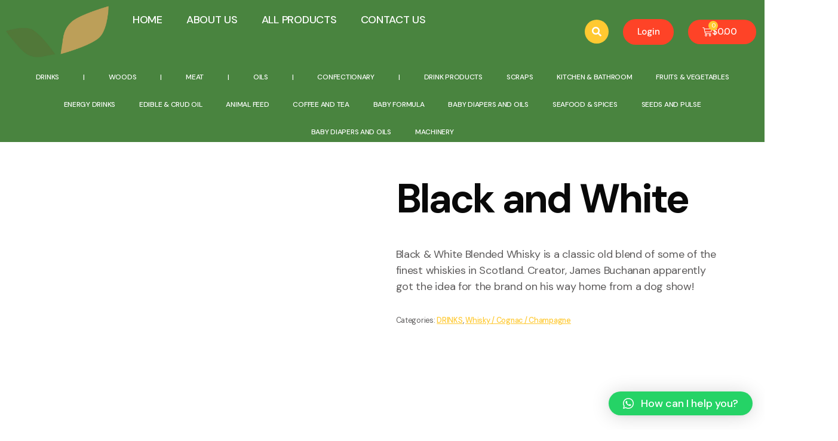

--- FILE ---
content_type: text/html; charset=UTF-8
request_url: https://babagrarberatunggmbh.de/product/black-and-white/
body_size: 25140
content:
<!DOCTYPE html>
<html lang="en-US">
<head>
	<meta charset="UTF-8" />
	<meta name="viewport" content="width=device-width, initial-scale=1" />
	<link rel="profile" href="http://gmpg.org/xfn/11" />
	<link rel="pingback" href="https://babagrarberatunggmbh.de/xmlrpc.php" />
	<title>Black and White &#8211; B.A.B. AGRARBERATUNG GmbH</title>
<meta name='robots' content='noindex, nofollow' />
	<style>img:is([sizes="auto" i], [sizes^="auto," i]) { contain-intrinsic-size: 3000px 1500px }</style>
	<link rel="alternate" type="application/rss+xml" title="B.A.B. AGRARBERATUNG GmbH &raquo; Feed" href="https://babagrarberatunggmbh.de/feed/" />
<link rel="alternate" type="application/rss+xml" title="B.A.B. AGRARBERATUNG GmbH &raquo; Comments Feed" href="https://babagrarberatunggmbh.de/comments/feed/" />
<link rel="alternate" type="application/rss+xml" title="B.A.B. AGRARBERATUNG GmbH &raquo; Black and White Comments Feed" href="https://babagrarberatunggmbh.de/product/black-and-white/feed/" />
		<!-- This site uses the Google Analytics by MonsterInsights plugin v8.21.0 - Using Analytics tracking - https://www.monsterinsights.com/ -->
		<!-- Note: MonsterInsights is not currently configured on this site. The site owner needs to authenticate with Google Analytics in the MonsterInsights settings panel. -->
					<!-- No tracking code set -->
				<!-- / Google Analytics by MonsterInsights -->
		<link rel='stylesheet' id='shopengine-public-css' href='https://babagrarberatunggmbh.de/wp-content/plugins/shopengine/assets/css/shopengine-public.css?ver=4.6.0' media='all' />
<link rel='stylesheet' id='shopengine-widget-frontend-css' href='https://babagrarberatunggmbh.de/wp-content/plugins/shopengine/widgets/init/assets/css/widget-frontend.css?ver=4.6.0' media='all' />
<link rel='stylesheet' id='shopengine-frontend-font-awesome-css' href='https://babagrarberatunggmbh.de/wp-content/plugins/elementor/assets/lib/font-awesome/css/all.css?ver=4.6.0' media='all' />
<link rel='stylesheet' id='wp-block-library-css' href='https://babagrarberatunggmbh.de/wp-includes/css/dist/block-library/style.min.css?ver=6.8.3' media='all' />
<style id='classic-theme-styles-inline-css'>
/*! This file is auto-generated */
.wp-block-button__link{color:#fff;background-color:#32373c;border-radius:9999px;box-shadow:none;text-decoration:none;padding:calc(.667em + 2px) calc(1.333em + 2px);font-size:1.125em}.wp-block-file__button{background:#32373c;color:#fff;text-decoration:none}
</style>
<style id='global-styles-inline-css'>
:root{--wp--preset--aspect-ratio--square: 1;--wp--preset--aspect-ratio--4-3: 4/3;--wp--preset--aspect-ratio--3-4: 3/4;--wp--preset--aspect-ratio--3-2: 3/2;--wp--preset--aspect-ratio--2-3: 2/3;--wp--preset--aspect-ratio--16-9: 16/9;--wp--preset--aspect-ratio--9-16: 9/16;--wp--preset--color--black: #000000;--wp--preset--color--cyan-bluish-gray: #abb8c3;--wp--preset--color--white: #ffffff;--wp--preset--color--pale-pink: #f78da7;--wp--preset--color--vivid-red: #cf2e2e;--wp--preset--color--luminous-vivid-orange: #ff6900;--wp--preset--color--luminous-vivid-amber: #fcb900;--wp--preset--color--light-green-cyan: #7bdcb5;--wp--preset--color--vivid-green-cyan: #00d084;--wp--preset--color--pale-cyan-blue: #8ed1fc;--wp--preset--color--vivid-cyan-blue: #0693e3;--wp--preset--color--vivid-purple: #9b51e0;--wp--preset--color--accent: #cd2653;--wp--preset--color--primary: #000000;--wp--preset--color--secondary: #6d6d6d;--wp--preset--color--subtle-background: #dcd7ca;--wp--preset--color--background: #fff;--wp--preset--gradient--vivid-cyan-blue-to-vivid-purple: linear-gradient(135deg,rgba(6,147,227,1) 0%,rgb(155,81,224) 100%);--wp--preset--gradient--light-green-cyan-to-vivid-green-cyan: linear-gradient(135deg,rgb(122,220,180) 0%,rgb(0,208,130) 100%);--wp--preset--gradient--luminous-vivid-amber-to-luminous-vivid-orange: linear-gradient(135deg,rgba(252,185,0,1) 0%,rgba(255,105,0,1) 100%);--wp--preset--gradient--luminous-vivid-orange-to-vivid-red: linear-gradient(135deg,rgba(255,105,0,1) 0%,rgb(207,46,46) 100%);--wp--preset--gradient--very-light-gray-to-cyan-bluish-gray: linear-gradient(135deg,rgb(238,238,238) 0%,rgb(169,184,195) 100%);--wp--preset--gradient--cool-to-warm-spectrum: linear-gradient(135deg,rgb(74,234,220) 0%,rgb(151,120,209) 20%,rgb(207,42,186) 40%,rgb(238,44,130) 60%,rgb(251,105,98) 80%,rgb(254,248,76) 100%);--wp--preset--gradient--blush-light-purple: linear-gradient(135deg,rgb(255,206,236) 0%,rgb(152,150,240) 100%);--wp--preset--gradient--blush-bordeaux: linear-gradient(135deg,rgb(254,205,165) 0%,rgb(254,45,45) 50%,rgb(107,0,62) 100%);--wp--preset--gradient--luminous-dusk: linear-gradient(135deg,rgb(255,203,112) 0%,rgb(199,81,192) 50%,rgb(65,88,208) 100%);--wp--preset--gradient--pale-ocean: linear-gradient(135deg,rgb(255,245,203) 0%,rgb(182,227,212) 50%,rgb(51,167,181) 100%);--wp--preset--gradient--electric-grass: linear-gradient(135deg,rgb(202,248,128) 0%,rgb(113,206,126) 100%);--wp--preset--gradient--midnight: linear-gradient(135deg,rgb(2,3,129) 0%,rgb(40,116,252) 100%);--wp--preset--font-size--small: 18px;--wp--preset--font-size--medium: 20px;--wp--preset--font-size--large: 26.25px;--wp--preset--font-size--x-large: 42px;--wp--preset--font-size--normal: 21px;--wp--preset--font-size--larger: 32px;--wp--preset--spacing--20: 0.44rem;--wp--preset--spacing--30: 0.67rem;--wp--preset--spacing--40: 1rem;--wp--preset--spacing--50: 1.5rem;--wp--preset--spacing--60: 2.25rem;--wp--preset--spacing--70: 3.38rem;--wp--preset--spacing--80: 5.06rem;--wp--preset--shadow--natural: 6px 6px 9px rgba(0, 0, 0, 0.2);--wp--preset--shadow--deep: 12px 12px 50px rgba(0, 0, 0, 0.4);--wp--preset--shadow--sharp: 6px 6px 0px rgba(0, 0, 0, 0.2);--wp--preset--shadow--outlined: 6px 6px 0px -3px rgba(255, 255, 255, 1), 6px 6px rgba(0, 0, 0, 1);--wp--preset--shadow--crisp: 6px 6px 0px rgba(0, 0, 0, 1);}:where(.is-layout-flex){gap: 0.5em;}:where(.is-layout-grid){gap: 0.5em;}body .is-layout-flex{display: flex;}.is-layout-flex{flex-wrap: wrap;align-items: center;}.is-layout-flex > :is(*, div){margin: 0;}body .is-layout-grid{display: grid;}.is-layout-grid > :is(*, div){margin: 0;}:where(.wp-block-columns.is-layout-flex){gap: 2em;}:where(.wp-block-columns.is-layout-grid){gap: 2em;}:where(.wp-block-post-template.is-layout-flex){gap: 1.25em;}:where(.wp-block-post-template.is-layout-grid){gap: 1.25em;}.has-black-color{color: var(--wp--preset--color--black) !important;}.has-cyan-bluish-gray-color{color: var(--wp--preset--color--cyan-bluish-gray) !important;}.has-white-color{color: var(--wp--preset--color--white) !important;}.has-pale-pink-color{color: var(--wp--preset--color--pale-pink) !important;}.has-vivid-red-color{color: var(--wp--preset--color--vivid-red) !important;}.has-luminous-vivid-orange-color{color: var(--wp--preset--color--luminous-vivid-orange) !important;}.has-luminous-vivid-amber-color{color: var(--wp--preset--color--luminous-vivid-amber) !important;}.has-light-green-cyan-color{color: var(--wp--preset--color--light-green-cyan) !important;}.has-vivid-green-cyan-color{color: var(--wp--preset--color--vivid-green-cyan) !important;}.has-pale-cyan-blue-color{color: var(--wp--preset--color--pale-cyan-blue) !important;}.has-vivid-cyan-blue-color{color: var(--wp--preset--color--vivid-cyan-blue) !important;}.has-vivid-purple-color{color: var(--wp--preset--color--vivid-purple) !important;}.has-black-background-color{background-color: var(--wp--preset--color--black) !important;}.has-cyan-bluish-gray-background-color{background-color: var(--wp--preset--color--cyan-bluish-gray) !important;}.has-white-background-color{background-color: var(--wp--preset--color--white) !important;}.has-pale-pink-background-color{background-color: var(--wp--preset--color--pale-pink) !important;}.has-vivid-red-background-color{background-color: var(--wp--preset--color--vivid-red) !important;}.has-luminous-vivid-orange-background-color{background-color: var(--wp--preset--color--luminous-vivid-orange) !important;}.has-luminous-vivid-amber-background-color{background-color: var(--wp--preset--color--luminous-vivid-amber) !important;}.has-light-green-cyan-background-color{background-color: var(--wp--preset--color--light-green-cyan) !important;}.has-vivid-green-cyan-background-color{background-color: var(--wp--preset--color--vivid-green-cyan) !important;}.has-pale-cyan-blue-background-color{background-color: var(--wp--preset--color--pale-cyan-blue) !important;}.has-vivid-cyan-blue-background-color{background-color: var(--wp--preset--color--vivid-cyan-blue) !important;}.has-vivid-purple-background-color{background-color: var(--wp--preset--color--vivid-purple) !important;}.has-black-border-color{border-color: var(--wp--preset--color--black) !important;}.has-cyan-bluish-gray-border-color{border-color: var(--wp--preset--color--cyan-bluish-gray) !important;}.has-white-border-color{border-color: var(--wp--preset--color--white) !important;}.has-pale-pink-border-color{border-color: var(--wp--preset--color--pale-pink) !important;}.has-vivid-red-border-color{border-color: var(--wp--preset--color--vivid-red) !important;}.has-luminous-vivid-orange-border-color{border-color: var(--wp--preset--color--luminous-vivid-orange) !important;}.has-luminous-vivid-amber-border-color{border-color: var(--wp--preset--color--luminous-vivid-amber) !important;}.has-light-green-cyan-border-color{border-color: var(--wp--preset--color--light-green-cyan) !important;}.has-vivid-green-cyan-border-color{border-color: var(--wp--preset--color--vivid-green-cyan) !important;}.has-pale-cyan-blue-border-color{border-color: var(--wp--preset--color--pale-cyan-blue) !important;}.has-vivid-cyan-blue-border-color{border-color: var(--wp--preset--color--vivid-cyan-blue) !important;}.has-vivid-purple-border-color{border-color: var(--wp--preset--color--vivid-purple) !important;}.has-vivid-cyan-blue-to-vivid-purple-gradient-background{background: var(--wp--preset--gradient--vivid-cyan-blue-to-vivid-purple) !important;}.has-light-green-cyan-to-vivid-green-cyan-gradient-background{background: var(--wp--preset--gradient--light-green-cyan-to-vivid-green-cyan) !important;}.has-luminous-vivid-amber-to-luminous-vivid-orange-gradient-background{background: var(--wp--preset--gradient--luminous-vivid-amber-to-luminous-vivid-orange) !important;}.has-luminous-vivid-orange-to-vivid-red-gradient-background{background: var(--wp--preset--gradient--luminous-vivid-orange-to-vivid-red) !important;}.has-very-light-gray-to-cyan-bluish-gray-gradient-background{background: var(--wp--preset--gradient--very-light-gray-to-cyan-bluish-gray) !important;}.has-cool-to-warm-spectrum-gradient-background{background: var(--wp--preset--gradient--cool-to-warm-spectrum) !important;}.has-blush-light-purple-gradient-background{background: var(--wp--preset--gradient--blush-light-purple) !important;}.has-blush-bordeaux-gradient-background{background: var(--wp--preset--gradient--blush-bordeaux) !important;}.has-luminous-dusk-gradient-background{background: var(--wp--preset--gradient--luminous-dusk) !important;}.has-pale-ocean-gradient-background{background: var(--wp--preset--gradient--pale-ocean) !important;}.has-electric-grass-gradient-background{background: var(--wp--preset--gradient--electric-grass) !important;}.has-midnight-gradient-background{background: var(--wp--preset--gradient--midnight) !important;}.has-small-font-size{font-size: var(--wp--preset--font-size--small) !important;}.has-medium-font-size{font-size: var(--wp--preset--font-size--medium) !important;}.has-large-font-size{font-size: var(--wp--preset--font-size--large) !important;}.has-x-large-font-size{font-size: var(--wp--preset--font-size--x-large) !important;}
:where(.wp-block-post-template.is-layout-flex){gap: 1.25em;}:where(.wp-block-post-template.is-layout-grid){gap: 1.25em;}
:where(.wp-block-columns.is-layout-flex){gap: 2em;}:where(.wp-block-columns.is-layout-grid){gap: 2em;}
:root :where(.wp-block-pullquote){font-size: 1.5em;line-height: 1.6;}
</style>
<link rel='stylesheet' id='photoswipe-css' href='https://babagrarberatunggmbh.de/wp-content/plugins/woocommerce/assets/css/photoswipe/photoswipe.min.css?ver=8.3.1' media='all' />
<link rel='stylesheet' id='photoswipe-default-skin-css' href='https://babagrarberatunggmbh.de/wp-content/plugins/woocommerce/assets/css/photoswipe/default-skin/default-skin.min.css?ver=8.3.1' media='all' />
<link rel='stylesheet' id='woocommerce-layout-css' href='https://babagrarberatunggmbh.de/wp-content/plugins/woocommerce/assets/css/woocommerce-layout.css?ver=8.3.1' media='all' />
<link rel='stylesheet' id='woocommerce-smallscreen-css' href='https://babagrarberatunggmbh.de/wp-content/plugins/woocommerce/assets/css/woocommerce-smallscreen.css?ver=8.3.1' media='only screen and (max-width: 768px)' />
<link rel='stylesheet' id='woocommerce-general-css' href='//babagrarberatunggmbh.de/wp-content/plugins/woocommerce/assets/css/twenty-twenty.css?ver=8.3.1' media='all' />
<style id='woocommerce-inline-inline-css'>
.woocommerce form .form-row .required { visibility: visible; }
</style>
<link rel='stylesheet' id='hfe-style-css' href='https://babagrarberatunggmbh.de/wp-content/plugins/header-footer-elementor/assets/css/header-footer-elementor.css?ver=1.6.17' media='all' />
<link rel='stylesheet' id='elementor-icons-css' href='https://babagrarberatunggmbh.de/wp-content/plugins/elementor/assets/lib/eicons/css/elementor-icons.min.css?ver=5.23.0' media='all' />
<link rel='stylesheet' id='elementor-frontend-css' href='https://babagrarberatunggmbh.de/wp-content/plugins/elementor/assets/css/frontend-lite.min.css?ver=3.17.3' media='all' />
<link rel='stylesheet' id='swiper-css' href='https://babagrarberatunggmbh.de/wp-content/plugins/elementor/assets/lib/swiper/css/swiper.min.css?ver=5.3.6' media='all' />
<link rel='stylesheet' id='elementor-post-15-css' href='https://babagrarberatunggmbh.de/wp-content/uploads/elementor/css/post-15.css?ver=1700907480' media='all' />
<link rel='stylesheet' id='elementor-pro-css' href='https://babagrarberatunggmbh.de/wp-content/plugins/elementor-pro/assets/css/frontend-lite.min.css?ver=3.5.2' media='all' />
<link rel='stylesheet' id='elementor-post-34-css' href='https://babagrarberatunggmbh.de/wp-content/uploads/elementor/css/post-34.css?ver=1701139354' media='all' />
<link rel='stylesheet' id='hfe-widgets-style-css' href='https://babagrarberatunggmbh.de/wp-content/plugins/header-footer-elementor/inc/widgets-css/frontend.css?ver=1.6.17' media='all' />
<link rel='stylesheet' id='elementor-post-42-css' href='https://babagrarberatunggmbh.de/wp-content/uploads/elementor/css/post-42.css?ver=1717586415' media='all' />
<link rel='stylesheet' id='twentytwenty-style-css' href='https://babagrarberatunggmbh.de/wp-content/themes/twentytwenty/style.css?ver=1.9' media='all' />
<style id='twentytwenty-style-inline-css'>
.color-accent,.color-accent-hover:hover,.color-accent-hover:focus,:root .has-accent-color,.has-drop-cap:not(:focus):first-letter,.wp-block-button.is-style-outline,a { color: #cd2653; }blockquote,.border-color-accent,.border-color-accent-hover:hover,.border-color-accent-hover:focus { border-color: #cd2653; }button,.button,.faux-button,.wp-block-button__link,.wp-block-file .wp-block-file__button,input[type="button"],input[type="reset"],input[type="submit"],.bg-accent,.bg-accent-hover:hover,.bg-accent-hover:focus,:root .has-accent-background-color,.comment-reply-link { background-color: #cd2653; }.fill-children-accent,.fill-children-accent * { fill: #cd2653; }body,.entry-title a,:root .has-primary-color { color: #000000; }:root .has-primary-background-color { background-color: #000000; }cite,figcaption,.wp-caption-text,.post-meta,.entry-content .wp-block-archives li,.entry-content .wp-block-categories li,.entry-content .wp-block-latest-posts li,.wp-block-latest-comments__comment-date,.wp-block-latest-posts__post-date,.wp-block-embed figcaption,.wp-block-image figcaption,.wp-block-pullquote cite,.comment-metadata,.comment-respond .comment-notes,.comment-respond .logged-in-as,.pagination .dots,.entry-content hr:not(.has-background),hr.styled-separator,:root .has-secondary-color { color: #6d6d6d; }:root .has-secondary-background-color { background-color: #6d6d6d; }pre,fieldset,input,textarea,table,table *,hr { border-color: #dcd7ca; }caption,code,code,kbd,samp,.wp-block-table.is-style-stripes tbody tr:nth-child(odd),:root .has-subtle-background-background-color { background-color: #dcd7ca; }.wp-block-table.is-style-stripes { border-bottom-color: #dcd7ca; }.wp-block-latest-posts.is-grid li { border-top-color: #dcd7ca; }:root .has-subtle-background-color { color: #dcd7ca; }body:not(.overlay-header) .primary-menu > li > a,body:not(.overlay-header) .primary-menu > li > .icon,.modal-menu a,.footer-menu a, .footer-widgets a,#site-footer .wp-block-button.is-style-outline,.wp-block-pullquote:before,.singular:not(.overlay-header) .entry-header a,.archive-header a,.header-footer-group .color-accent,.header-footer-group .color-accent-hover:hover { color: #cd2653; }.social-icons a,#site-footer button:not(.toggle),#site-footer .button,#site-footer .faux-button,#site-footer .wp-block-button__link,#site-footer .wp-block-file__button,#site-footer input[type="button"],#site-footer input[type="reset"],#site-footer input[type="submit"] { background-color: #cd2653; }.header-footer-group,body:not(.overlay-header) #site-header .toggle,.menu-modal .toggle { color: #000000; }body:not(.overlay-header) .primary-menu ul { background-color: #000000; }body:not(.overlay-header) .primary-menu > li > ul:after { border-bottom-color: #000000; }body:not(.overlay-header) .primary-menu ul ul:after { border-left-color: #000000; }.site-description,body:not(.overlay-header) .toggle-inner .toggle-text,.widget .post-date,.widget .rss-date,.widget_archive li,.widget_categories li,.widget cite,.widget_pages li,.widget_meta li,.widget_nav_menu li,.powered-by-wordpress,.to-the-top,.singular .entry-header .post-meta,.singular:not(.overlay-header) .entry-header .post-meta a { color: #6d6d6d; }.header-footer-group pre,.header-footer-group fieldset,.header-footer-group input,.header-footer-group textarea,.header-footer-group table,.header-footer-group table *,.footer-nav-widgets-wrapper,#site-footer,.menu-modal nav *,.footer-widgets-outer-wrapper,.footer-top { border-color: #dcd7ca; }.header-footer-group table caption,body:not(.overlay-header) .header-inner .toggle-wrapper::before { background-color: #dcd7ca; }
</style>
<link rel='stylesheet' id='twentytwenty-print-style-css' href='https://babagrarberatunggmbh.de/wp-content/themes/twentytwenty/print.css?ver=1.9' media='print' />
<link rel='stylesheet' id='shopengine-modal-styles-css' href='https://babagrarberatunggmbh.de/wp-content/plugins/shopengine/assets/css/shopengine-modal.css?ver=4.6.0' media='all' />
<link rel='stylesheet' id='wp-color-picker-css' href='https://babagrarberatunggmbh.de/wp-admin/css/color-picker.min.css?ver=6.8.3' media='all' />
<link rel='stylesheet' id='shopengine-swatches-loop-css-css' href='https://babagrarberatunggmbh.de/wp-content/plugins/shopengine/modules/swatches/loop-product-support/assets/swatches.css?ver=1763161603' media='all' />
<link rel='stylesheet' id='shopengine-wishlist-css' href='https://babagrarberatunggmbh.de/wp-content/plugins/shopengine/modules/wishlist/assets/css/wishlist.css?ver=4.6.0' media='all' />
<link rel='stylesheet' id='shopengine-comparison-css' href='https://babagrarberatunggmbh.de/wp-content/plugins/shopengine/modules/comparison/assets/css/comparison.css?ver=6.8.3' media='all' />
<link rel='stylesheet' id='shopengine-css-front-css' href='https://babagrarberatunggmbh.de/wp-content/plugins/shopengine/modules/swatches/assets/css/frontend.css?ver=4.6.0' media='all' />
<link rel='stylesheet' id='qlwapp-css' href='https://babagrarberatunggmbh.de/wp-content/plugins/wp-whatsapp-chat/build/frontend/css/style.css?ver=7.2.3' media='all' />
<link rel='stylesheet' id='eael-general-css' href='https://babagrarberatunggmbh.de/wp-content/plugins/essential-addons-for-elementor-lite/assets/front-end/css/view/general.min.css?ver=5.9' media='all' />
<link rel='stylesheet' id='google-fonts-1-css' href='https://fonts.googleapis.com/css?family=DM+Sans%3A100%2C100italic%2C200%2C200italic%2C300%2C300italic%2C400%2C400italic%2C500%2C500italic%2C600%2C600italic%2C700%2C700italic%2C800%2C800italic%2C900%2C900italic&#038;display=auto&#038;ver=6.8.3' media='all' />
<link rel='stylesheet' id='elementor-icons-shared-0-css' href='https://babagrarberatunggmbh.de/wp-content/plugins/elementor/assets/lib/font-awesome/css/fontawesome.min.css?ver=5.15.3' media='all' />
<link rel='stylesheet' id='elementor-icons-fa-solid-css' href='https://babagrarberatunggmbh.de/wp-content/plugins/elementor/assets/lib/font-awesome/css/solid.min.css?ver=5.15.3' media='all' />
<link rel='stylesheet' id='elementor-icons-fa-regular-css' href='https://babagrarberatunggmbh.de/wp-content/plugins/elementor/assets/lib/font-awesome/css/regular.min.css?ver=5.15.3' media='all' />
<link rel="preconnect" href="https://fonts.gstatic.com/" crossorigin><script src="https://babagrarberatunggmbh.de/wp-includes/js/jquery/jquery.min.js?ver=3.7.1" id="jquery-core-js"></script>
<script src="https://babagrarberatunggmbh.de/wp-includes/js/jquery/jquery-migrate.min.js?ver=3.4.1" id="jquery-migrate-js"></script>
<script src="https://babagrarberatunggmbh.de/wp-content/plugins/woocommerce/assets/js/flexslider/jquery.flexslider.min.js?ver=2.7.2-wc.8.3.1" id="flexslider-js" defer data-wp-strategy="defer"></script>
<script src="https://babagrarberatunggmbh.de/wp-content/plugins/woocommerce/assets/js/jquery-blockui/jquery.blockUI.min.js?ver=2.7.0-wc.8.3.1" id="jquery-blockui-js" defer data-wp-strategy="defer"></script>
<script id="wc-add-to-cart-js-extra">
var wc_add_to_cart_params = {"ajax_url":"\/wp-admin\/admin-ajax.php","wc_ajax_url":"\/?wc-ajax=%%endpoint%%","i18n_view_cart":"View cart","cart_url":"https:\/\/babagrarberatunggmbh.de\/cart\/","is_cart":"","cart_redirect_after_add":"no"};
</script>
<script src="https://babagrarberatunggmbh.de/wp-content/plugins/woocommerce/assets/js/frontend/add-to-cart.min.js?ver=8.3.1" id="wc-add-to-cart-js" defer data-wp-strategy="defer"></script>
<script src="https://babagrarberatunggmbh.de/wp-content/plugins/woocommerce/assets/js/zoom/jquery.zoom.min.js?ver=1.7.21-wc.8.3.1" id="zoom-js" defer data-wp-strategy="defer"></script>
<script src="https://babagrarberatunggmbh.de/wp-content/plugins/woocommerce/assets/js/photoswipe/photoswipe.min.js?ver=4.1.1-wc.8.3.1" id="photoswipe-js" defer data-wp-strategy="defer"></script>
<script src="https://babagrarberatunggmbh.de/wp-content/plugins/woocommerce/assets/js/photoswipe/photoswipe-ui-default.min.js?ver=4.1.1-wc.8.3.1" id="photoswipe-ui-default-js" defer data-wp-strategy="defer"></script>
<script id="wc-single-product-js-extra">
var wc_single_product_params = {"i18n_required_rating_text":"Please select a rating","review_rating_required":"yes","flexslider":{"rtl":false,"animation":"slide","smoothHeight":true,"directionNav":false,"controlNav":"thumbnails","slideshow":false,"animationSpeed":500,"animationLoop":false,"allowOneSlide":false},"zoom_enabled":"1","zoom_options":[],"photoswipe_enabled":"1","photoswipe_options":{"shareEl":false,"closeOnScroll":false,"history":false,"hideAnimationDuration":0,"showAnimationDuration":0},"flexslider_enabled":"1"};
</script>
<script src="https://babagrarberatunggmbh.de/wp-content/plugins/woocommerce/assets/js/frontend/single-product.min.js?ver=8.3.1" id="wc-single-product-js" defer data-wp-strategy="defer"></script>
<script src="https://babagrarberatunggmbh.de/wp-content/plugins/woocommerce/assets/js/js-cookie/js.cookie.min.js?ver=2.1.4-wc.8.3.1" id="js-cookie-js" defer data-wp-strategy="defer"></script>
<script id="woocommerce-js-extra">
var woocommerce_params = {"ajax_url":"\/wp-admin\/admin-ajax.php","wc_ajax_url":"\/?wc-ajax=%%endpoint%%"};
</script>
<script src="https://babagrarberatunggmbh.de/wp-content/plugins/woocommerce/assets/js/frontend/woocommerce.min.js?ver=8.3.1" id="woocommerce-js" defer data-wp-strategy="defer"></script>
<script src="https://babagrarberatunggmbh.de/wp-content/themes/twentytwenty/assets/js/index.js?ver=1.9" id="twentytwenty-js-js" async></script>
<script src="https://babagrarberatunggmbh.de/wp-content/plugins/shopengine/assets/js/shopengine-modal.js?ver=4.6.0" id="shopengine-modal-script-js"></script>
<script id="shopengine-quickview-js-extra">
var shopEngineQuickView = {"rest_nonce":"ba554b5864"};
</script>
<script src="https://babagrarberatunggmbh.de/wp-content/plugins/shopengine/modules/quick-view/assets/js/script.js?ver=6.8.3" id="shopengine-quickview-js"></script>
<script id="shopengine-wishlist-js-extra">
var shopEngineWishlist = {"product_id":"1052","resturl":"https:\/\/babagrarberatunggmbh.de\/wp-json\/","isLoggedIn":"","rest_nonce":"ba554b5864","wishlist_position":"bottom-right","wishlist_added_notice":"Your product is added to wishlist","wishlist_removed_notice":"Your product is removed from wishlist"};
</script>
<script src="https://babagrarberatunggmbh.de/wp-content/plugins/shopengine/modules/wishlist/assets/js/wishlist.js?ver=6.8.3" id="shopengine-wishlist-js"></script>
<link rel="https://api.w.org/" href="https://babagrarberatunggmbh.de/wp-json/" /><link rel="alternate" title="JSON" type="application/json" href="https://babagrarberatunggmbh.de/wp-json/wp/v2/product/1052" /><link rel="EditURI" type="application/rsd+xml" title="RSD" href="https://babagrarberatunggmbh.de/xmlrpc.php?rsd" />
<meta name="generator" content="WordPress 6.8.3" />
<meta name="generator" content="WooCommerce 8.3.1" />
<link rel="canonical" href="https://babagrarberatunggmbh.de/product/black-and-white/" />
<link rel='shortlink' href='https://babagrarberatunggmbh.de/?p=1052' />
<link rel="alternate" title="oEmbed (JSON)" type="application/json+oembed" href="https://babagrarberatunggmbh.de/wp-json/oembed/1.0/embed?url=https%3A%2F%2Fbabagrarberatunggmbh.de%2Fproduct%2Fblack-and-white%2F" />
<link rel="alternate" title="oEmbed (XML)" type="text/xml+oembed" href="https://babagrarberatunggmbh.de/wp-json/oembed/1.0/embed?url=https%3A%2F%2Fbabagrarberatunggmbh.de%2Fproduct%2Fblack-and-white%2F&#038;format=xml" />
	<noscript><style>.woocommerce-product-gallery{ opacity: 1 !important; }</style></noscript>
		<script>document.documentElement.className = document.documentElement.className.replace( 'no-js', 'js' );</script>
	<meta name="generator" content="Elementor 3.17.3; features: e_dom_optimization, e_optimized_assets_loading, e_optimized_css_loading, additional_custom_breakpoints; settings: css_print_method-external, google_font-enabled, font_display-auto">
<style id="custom-background-css">
body.custom-background { background-color: #fff; }
</style>
	<link rel="icon" href="https://babagrarberatunggmbh.de/wp-content/uploads/2023/11/cropped-U922334a68b4a4a7082dd0447b17d70c9R-1-32x32.png" sizes="32x32" />
<link rel="icon" href="https://babagrarberatunggmbh.de/wp-content/uploads/2023/11/cropped-U922334a68b4a4a7082dd0447b17d70c9R-1-192x192.png" sizes="192x192" />
<link rel="apple-touch-icon" href="https://babagrarberatunggmbh.de/wp-content/uploads/2023/11/cropped-U922334a68b4a4a7082dd0447b17d70c9R-1-180x180.png" />
<meta name="msapplication-TileImage" content="https://babagrarberatunggmbh.de/wp-content/uploads/2023/11/cropped-U922334a68b4a4a7082dd0447b17d70c9R-1-270x270.png" />
			<style>
				:root {
				--qlwapp-scheme-font-family:inherit;--qlwapp-scheme-font-size:18px;--qlwapp-scheme-icon-size:60px;--qlwapp-scheme-icon-font-size:24px;--qlwapp-button-animation-name:none;				}
			</style>
			</head>

<body class="wp-singular product-template-default single single-product postid-1052 custom-background wp-custom-logo wp-embed-responsive wp-theme-twentytwenty theme-twentytwenty woocommerce woocommerce-page woocommerce-no-js ehf-header ehf-footer ehf-template-twentytwenty ehf-stylesheet-twentytwenty singular enable-search-modal has-post-thumbnail has-single-pagination showing-comments show-avatars footer-top-hidden  shopengine-template shopengine-single elementor-default elementor-kit-15">
<a class="skip-link screen-reader-text" href="#site-content">Skip to the content</a><div id="page" class="hfeed site">

		<header id="masthead" itemscope="itemscope" itemtype="https://schema.org/WPHeader">
			<p class="main-title bhf-hidden" itemprop="headline"><a href="https://babagrarberatunggmbh.de" title="B.A.B. AGRARBERATUNG GmbH" rel="home">B.A.B. AGRARBERATUNG GmbH</a></p>
					<div data-elementor-type="wp-post" data-elementor-id="34" class="elementor elementor-34">
									<header class="elementor-section elementor-top-section elementor-element elementor-element-446c3889 elementor-section-full_width elementor-section-height-default elementor-section-height-default" data-id="446c3889" data-element_type="section" data-settings="{&quot;background_background&quot;:&quot;classic&quot;}">
						<div class="elementor-container elementor-column-gap-no">
					<div class="elementor-column elementor-col-100 elementor-top-column elementor-element elementor-element-6c07b30a" data-id="6c07b30a" data-element_type="column">
			<div class="elementor-widget-wrap elementor-element-populated">
								<header class="elementor-section elementor-inner-section elementor-element elementor-element-7806fa30 elementor-section-full_width elementor-section-height-default elementor-section-height-default" data-id="7806fa30" data-element_type="section">
						<div class="elementor-container elementor-column-gap-default">
					<div class="elementor-column elementor-col-33 elementor-inner-column elementor-element elementor-element-7fd067c4" data-id="7fd067c4" data-element_type="column">
			<div class="elementor-widget-wrap elementor-element-populated">
								<div class="elementor-element elementor-element-d266067 elementor-widget elementor-widget-image" data-id="d266067" data-element_type="widget" data-widget_type="image.default">
				<div class="elementor-widget-container">
			<style>/*! elementor - v3.17.0 - 08-11-2023 */
.elementor-widget-image{text-align:center}.elementor-widget-image a{display:inline-block}.elementor-widget-image a img[src$=".svg"]{width:48px}.elementor-widget-image img{vertical-align:middle;display:inline-block}</style>												<img width="580" height="290" src="https://babagrarberatunggmbh.de/wp-content/uploads/2022/03/U922334a68b4a4a7082dd0447b17d70c9R.png" class="attachment-large size-large wp-image-2234" alt="" />															</div>
				</div>
					</div>
		</div>
				<div class="elementor-column elementor-col-33 elementor-inner-column elementor-element elementor-element-2b3ea357" data-id="2b3ea357" data-element_type="column">
			<div class="elementor-widget-wrap elementor-element-populated">
								<div class="elementor-element elementor-element-7cd5d770 elementor-nav-menu--stretch elementor-nav-menu__text-align-center elementor-widget-mobile__width-auto elementor-nav-menu__align-left elementor-widget-tablet__width-auto elementor-nav-menu--dropdown-tablet elementor-nav-menu--toggle elementor-nav-menu--burger elementor-widget elementor-widget-nav-menu" data-id="7cd5d770" data-element_type="widget" data-settings="{&quot;full_width&quot;:&quot;stretch&quot;,&quot;layout&quot;:&quot;horizontal&quot;,&quot;submenu_icon&quot;:{&quot;value&quot;:&quot;&lt;i class=\&quot;fas fa-caret-down\&quot;&gt;&lt;\/i&gt;&quot;,&quot;library&quot;:&quot;fa-solid&quot;},&quot;toggle&quot;:&quot;burger&quot;}" data-widget_type="nav-menu.default">
				<div class="elementor-widget-container">
			<link rel="stylesheet" href="https://babagrarberatunggmbh.de/wp-content/plugins/elementor-pro/assets/css/widget-nav-menu.min.css">			<nav migration_allowed="1" migrated="0" role="navigation" class="elementor-nav-menu--main elementor-nav-menu__container elementor-nav-menu--layout-horizontal e--pointer-none">
				<ul id="menu-1-7cd5d770" class="elementor-nav-menu"><li class="menu-item menu-item-type-post_type menu-item-object-page menu-item-home menu-item-419"><a href="https://babagrarberatunggmbh.de/" class="elementor-item">HOME</a></li>
<li class="menu-item menu-item-type-post_type menu-item-object-page menu-item-1304"><a href="https://babagrarberatunggmbh.de/about/" class="elementor-item">ABOUT US</a></li>
<li class="menu-item menu-item-type-post_type menu-item-object-page current_page_parent menu-item-62"><a href="https://babagrarberatunggmbh.de/shop/" class="elementor-item">ALL PRODUCTS</a></li>
<li class="menu-item menu-item-type-post_type menu-item-object-page menu-item-67"><a href="https://babagrarberatunggmbh.de/contact-us/" class="elementor-item">CONTACT US</a></li>
</ul>			</nav>
					<div class="elementor-menu-toggle" role="button" tabindex="0" aria-label="Menu Toggle" aria-expanded="false">
			<i aria-hidden="true" role="presentation" class="elementor-menu-toggle__icon--open eicon-menu-bar"></i><i aria-hidden="true" role="presentation" class="elementor-menu-toggle__icon--close eicon-close"></i>			<span class="elementor-screen-only">Menu</span>
		</div>
			<nav class="elementor-nav-menu--dropdown elementor-nav-menu__container" role="navigation" aria-hidden="true">
				<ul id="menu-2-7cd5d770" class="elementor-nav-menu"><li class="menu-item menu-item-type-post_type menu-item-object-page menu-item-home menu-item-419"><a href="https://babagrarberatunggmbh.de/" class="elementor-item" tabindex="-1">HOME</a></li>
<li class="menu-item menu-item-type-post_type menu-item-object-page menu-item-1304"><a href="https://babagrarberatunggmbh.de/about/" class="elementor-item" tabindex="-1">ABOUT US</a></li>
<li class="menu-item menu-item-type-post_type menu-item-object-page current_page_parent menu-item-62"><a href="https://babagrarberatunggmbh.de/shop/" class="elementor-item" tabindex="-1">ALL PRODUCTS</a></li>
<li class="menu-item menu-item-type-post_type menu-item-object-page menu-item-67"><a href="https://babagrarberatunggmbh.de/contact-us/" class="elementor-item" tabindex="-1">CONTACT US</a></li>
</ul>			</nav>
				</div>
				</div>
					</div>
		</div>
				<div class="elementor-column elementor-col-33 elementor-inner-column elementor-element elementor-element-6dd86df3" data-id="6dd86df3" data-element_type="column">
			<div class="elementor-widget-wrap elementor-element-populated">
								<div class="elementor-element elementor-element-33f533fc elementor-search-form--skin-full_screen elementor-widget__width-auto elementor-widget elementor-widget-search-form" data-id="33f533fc" data-element_type="widget" data-settings="{&quot;skin&quot;:&quot;full_screen&quot;}" data-widget_type="search-form.default">
				<div class="elementor-widget-container">
					<form class="elementor-search-form" role="search" action="https://babagrarberatunggmbh.de" method="get">
									<div class="elementor-search-form__toggle">
				<i aria-hidden="true" class="fas fa-search"></i>				<span class="elementor-screen-only">Search</span>
			</div>
						<div class="elementor-search-form__container">
								<input placeholder="Search..." class="elementor-search-form__input" type="search" name="s" title="Search" value="">
																<div class="dialog-lightbox-close-button dialog-close-button">
					<i aria-hidden="true" class="eicon-close"></i>					<span class="elementor-screen-only">Close</span>
				</div>
							</div>
		</form>
				</div>
				</div>
				<div class="elementor-element elementor-element-3d16bb98 elementor-widget__width-auto elementor-widget elementor-widget-button" data-id="3d16bb98" data-element_type="widget" data-widget_type="button.default">
				<div class="elementor-widget-container">
					<div class="elementor-button-wrapper">
			<a class="elementor-button elementor-button-link elementor-size-sm" href="https://sc-vegagrains-srl.com/contact-us/">
						<span class="elementor-button-content-wrapper">
						<span class="elementor-button-text">Login</span>
		</span>
					</a>
		</div>
				</div>
				</div>
				<div class="elementor-element elementor-element-7430235d elementor-widget__width-auto toggle-icon--cart-medium elementor-menu-cart--items-indicator-bubble elementor-menu-cart--show-subtotal-yes elementor-menu-cart--cart-type-side-cart elementor-menu-cart--show-remove-button-yes elementor-widget elementor-widget-woocommerce-menu-cart" data-id="7430235d" data-element_type="widget" data-settings="{&quot;cart_type&quot;:&quot;side-cart&quot;,&quot;open_cart&quot;:&quot;click&quot;,&quot;automatically_open_cart&quot;:&quot;no&quot;}" data-widget_type="woocommerce-menu-cart.default">
				<div class="elementor-widget-container">
					<div class="elementor-menu-cart__wrapper">
							<div class="elementor-menu-cart__toggle_wrapper">
					<div class="elementor-menu-cart__container elementor-lightbox" aria-hidden="true">
						<div class="elementor-menu-cart__main" aria-hidden="true">
							<div class="elementor-menu-cart__close-button"></div>
							<div class="widget_shopping_cart_content">
									<div class="woocommerce-mini-cart__empty-message">No products in the cart.</div>
							</div>
						</div>
					</div>
							<div class="elementor-menu-cart__toggle elementor-button-wrapper">
			<a id="elementor-menu-cart__toggle_button" href="#" class="elementor-menu-cart__toggle_button elementor-button elementor-size-sm" aria-expanded="false">
				<span class="elementor-button-text"><span class="woocommerce-Price-amount amount"><bdi><span class="woocommerce-Price-currencySymbol">&#36;</span>0.00</bdi></span></span>
				<span class="elementor-button-icon" data-counter="0">
					<i class="eicon"></i>
					<span class="elementor-screen-only">Cart</span>
				</span>
			</a>
		</div>
						</div>
					</div> <!-- close elementor-menu-cart__wrapper -->
				</div>
				</div>
					</div>
		</div>
							</div>
		</header>
				<header class="elementor-section elementor-inner-section elementor-element elementor-element-c5ef429 elementor-section-full_width elementor-section-height-default elementor-section-height-default" data-id="c5ef429" data-element_type="section">
						<div class="elementor-container elementor-column-gap-no">
					<div class="elementor-column elementor-col-100 elementor-inner-column elementor-element elementor-element-8bfec6a" data-id="8bfec6a" data-element_type="column">
			<div class="elementor-widget-wrap elementor-element-populated">
								<div class="elementor-element elementor-element-31aa8e4 elementor-nav-menu--stretch elementor-nav-menu__text-align-center elementor-widget-mobile__width-auto elementor-nav-menu__align-center elementor-widget-tablet__width-auto elementor-nav-menu--dropdown-tablet elementor-nav-menu--toggle elementor-nav-menu--burger elementor-widget elementor-widget-nav-menu" data-id="31aa8e4" data-element_type="widget" data-settings="{&quot;full_width&quot;:&quot;stretch&quot;,&quot;layout&quot;:&quot;horizontal&quot;,&quot;submenu_icon&quot;:{&quot;value&quot;:&quot;&lt;i class=\&quot;fas fa-caret-down\&quot;&gt;&lt;\/i&gt;&quot;,&quot;library&quot;:&quot;fa-solid&quot;},&quot;toggle&quot;:&quot;burger&quot;}" data-widget_type="nav-menu.default">
				<div class="elementor-widget-container">
						<nav migration_allowed="1" migrated="0" role="navigation" class="elementor-nav-menu--main elementor-nav-menu__container elementor-nav-menu--layout-horizontal e--pointer-underline e--animation-fade">
				<ul id="menu-1-31aa8e4" class="elementor-nav-menu"><li class="menu-item menu-item-type-taxonomy menu-item-object-product_cat current-product-ancestor current-menu-parent current-product-parent menu-item-has-children menu-item-1281"><a href="https://babagrarberatunggmbh.de/product-category/drinks/" class="elementor-item">DRINKS</a>
<ul class="sub-menu elementor-nav-menu--dropdown">
	<li class="menu-item menu-item-type-taxonomy menu-item-object-product_cat menu-item-1282"><a href="https://babagrarberatunggmbh.de/product-category/drinks/beer-lager/" class="elementor-sub-item">Beer / Lager</a></li>
	<li class="menu-item menu-item-type-taxonomy menu-item-object-product_cat current-product-ancestor current-menu-parent current-product-parent menu-item-1283"><a href="https://babagrarberatunggmbh.de/product-category/drinks/whisky-cognac-champagne/" class="elementor-sub-item">Whisky / Cognac / Champagne</a></li>
	<li class="menu-item menu-item-type-taxonomy menu-item-object-product_cat menu-item-1366"><a href="https://babagrarberatunggmbh.de/product-category/drinks/soft-drinks/" class="elementor-sub-item">Soft drinks</a></li>
	<li class="menu-item menu-item-type-taxonomy menu-item-object-product_cat menu-item-1579"><a href="https://babagrarberatunggmbh.de/product-category/carbonated-drinks/" class="elementor-sub-item">CARBONATED DRINKS</a></li>
</ul>
</li>
<li class="menu-item menu-item-type-custom menu-item-object-custom menu-item-2163"><a href="#" class="elementor-item elementor-item-anchor">|</a></li>
<li class="menu-item menu-item-type-taxonomy menu-item-object-product_cat menu-item-has-children menu-item-1288"><a href="https://babagrarberatunggmbh.de/product-category/woods/" class="elementor-item">WOODS</a>
<ul class="sub-menu elementor-nav-menu--dropdown">
	<li class="menu-item menu-item-type-taxonomy menu-item-object-product_cat menu-item-2021"><a href="https://babagrarberatunggmbh.de/product-category/woods/sawdust/" class="elementor-sub-item">Sawdust</a></li>
	<li class="menu-item menu-item-type-taxonomy menu-item-object-product_cat menu-item-2022"><a href="https://babagrarberatunggmbh.de/product-category/woods/timber/" class="elementor-sub-item">TIMBER</a></li>
	<li class="menu-item menu-item-type-taxonomy menu-item-object-product_cat menu-item-2023"><a href="https://babagrarberatunggmbh.de/product-category/woods/wood-pellets/" class="elementor-sub-item">WOOD PELLETS</a></li>
</ul>
</li>
<li class="menu-item menu-item-type-custom menu-item-object-custom menu-item-2170"><a href="#" class="elementor-item elementor-item-anchor">|</a></li>
<li class="menu-item menu-item-type-taxonomy menu-item-object-product_cat menu-item-has-children menu-item-1763"><a href="https://babagrarberatunggmbh.de/product-category/meat/" class="elementor-item">MEAT</a>
<ul class="sub-menu elementor-nav-menu--dropdown">
	<li class="menu-item menu-item-type-taxonomy menu-item-object-product_cat menu-item-1787"><a href="https://babagrarberatunggmbh.de/product-category/meat/beef/" class="elementor-sub-item">BEEF</a></li>
	<li class="menu-item menu-item-type-taxonomy menu-item-object-product_cat menu-item-1810"><a href="https://babagrarberatunggmbh.de/product-category/meat/chicken/" class="elementor-sub-item">CHICKEN</a></li>
	<li class="menu-item menu-item-type-taxonomy menu-item-object-product_cat menu-item-1788"><a href="https://babagrarberatunggmbh.de/product-category/meat/ox-beef/" class="elementor-sub-item">OX BEEF</a></li>
	<li class="menu-item menu-item-type-taxonomy menu-item-object-product_cat menu-item-1789"><a href="https://babagrarberatunggmbh.de/product-category/meat/pork/" class="elementor-sub-item">PORK</a></li>
	<li class="menu-item menu-item-type-taxonomy menu-item-object-product_cat menu-item-1829"><a href="https://babagrarberatunggmbh.de/product-category/meat/rabbit-meat/" class="elementor-sub-item">RABBIT MEAT</a></li>
</ul>
</li>
<li class="menu-item menu-item-type-custom menu-item-object-custom menu-item-2171"><a href="#" class="elementor-item elementor-item-anchor">|</a></li>
<li class="menu-item menu-item-type-taxonomy menu-item-object-product_cat menu-item-has-children menu-item-2027"><a href="https://babagrarberatunggmbh.de/product-category/oils/" class="elementor-item">OILS</a>
<ul class="sub-menu elementor-nav-menu--dropdown">
	<li class="menu-item menu-item-type-taxonomy menu-item-object-product_cat menu-item-2028"><a href="https://babagrarberatunggmbh.de/product-category/oils/olive-oil/" class="elementor-sub-item">Olive oil</a></li>
	<li class="menu-item menu-item-type-taxonomy menu-item-object-product_cat menu-item-2029"><a href="https://babagrarberatunggmbh.de/product-category/oils/soyabean/" class="elementor-sub-item">Soyabean</a></li>
	<li class="menu-item menu-item-type-custom menu-item-object-custom menu-item-2073"><a href="https://sc-vegagrains-srl.com/product/sunflower-oil/" class="elementor-sub-item">Sunflower oil</a></li>
</ul>
</li>
<li class="menu-item menu-item-type-custom menu-item-object-custom menu-item-2172"><a href="#" class="elementor-item elementor-item-anchor">|</a></li>
<li class="menu-item menu-item-type-taxonomy menu-item-object-product_cat menu-item-has-children menu-item-2025"><a href="https://babagrarberatunggmbh.de/product-category/confectionary/" class="elementor-item">CONFECTIONARY</a>
<ul class="sub-menu elementor-nav-menu--dropdown">
	<li class="menu-item menu-item-type-taxonomy menu-item-object-product_cat menu-item-2026"><a href="https://babagrarberatunggmbh.de/product-category/confectionary/oreo-confectionary/" class="elementor-sub-item">OREO</a></li>
</ul>
</li>
<li class="menu-item menu-item-type-custom menu-item-object-custom menu-item-2173"><a href="#" class="elementor-item elementor-item-anchor">|</a></li>
<li class="menu-item menu-item-type-taxonomy menu-item-object-product_cat menu-item-1564"><a href="https://babagrarberatunggmbh.de/product-category/drink-products/" class="elementor-item">DRINK PRODUCTS</a></li>
<li class="menu-item menu-item-type-taxonomy menu-item-object-product_cat menu-item-1284"><a href="https://babagrarberatunggmbh.de/product-category/scraps/" class="elementor-item">SCRAPS</a></li>
<li class="menu-item menu-item-type-taxonomy menu-item-object-product_cat menu-item-1285"><a href="https://babagrarberatunggmbh.de/product-category/kitchen-bathroom/" class="elementor-item">KITCHEN &amp; BATHROOM</a></li>
<li class="menu-item menu-item-type-taxonomy menu-item-object-product_cat menu-item-1287"><a href="https://babagrarberatunggmbh.de/product-category/fruits-vegetables/" class="elementor-item">FRUITS &amp; VEGETABLES</a></li>
<li class="menu-item menu-item-type-taxonomy menu-item-object-product_cat menu-item-1289"><a href="https://babagrarberatunggmbh.de/product-category/energy-drinks/" class="elementor-item">ENERGY DRINKS</a></li>
<li class="menu-item menu-item-type-taxonomy menu-item-object-product_cat menu-item-1290"><a href="https://babagrarberatunggmbh.de/product-category/edible-crud-oil/" class="elementor-item">EDIBLE &amp; CRUD OIL</a></li>
<li class="menu-item menu-item-type-taxonomy menu-item-object-product_cat menu-item-1385"><a href="https://babagrarberatunggmbh.de/product-category/animal-feed/" class="elementor-item">ANIMAL FEED</a></li>
<li class="menu-item menu-item-type-taxonomy menu-item-object-product_cat menu-item-1407"><a href="https://babagrarberatunggmbh.de/product-category/coffee-and-tea/" class="elementor-item">COFFEE AND TEA</a></li>
<li class="menu-item menu-item-type-taxonomy menu-item-object-product_cat menu-item-1424"><a href="https://babagrarberatunggmbh.de/product-category/baby-formula/" class="elementor-item">BABY FORMULA</a></li>
<li class="menu-item menu-item-type-taxonomy menu-item-object-product_cat menu-item-1580"><a href="https://babagrarberatunggmbh.de/product-category/baby-diapers-and-oils/" class="elementor-item">BABY DIAPERS AND OILS</a></li>
<li class="menu-item menu-item-type-taxonomy menu-item-object-product_cat menu-item-1447"><a href="https://babagrarberatunggmbh.de/product-category/seafood-spices/" class="elementor-item">SEAFOOD &amp; SPICES</a></li>
<li class="menu-item menu-item-type-taxonomy menu-item-object-product_cat menu-item-1521"><a href="https://babagrarberatunggmbh.de/product-category/seeds-and-pulse/" class="elementor-item">SEEDS AND PULSE</a></li>
<li class="menu-item menu-item-type-taxonomy menu-item-object-product_cat menu-item-1584"><a href="https://babagrarberatunggmbh.de/product-category/baby-diapers-and-oils/" class="elementor-item">BABY DIAPERS AND OILS</a></li>
<li class="menu-item menu-item-type-taxonomy menu-item-object-product_cat menu-item-2013"><a href="https://babagrarberatunggmbh.de/product-category/machinery/" class="elementor-item">MACHINERY</a></li>
</ul>			</nav>
					<div class="elementor-menu-toggle" role="button" tabindex="0" aria-label="Menu Toggle" aria-expanded="false">
			<i aria-hidden="true" role="presentation" class="elementor-menu-toggle__icon--open eicon-menu-bar"></i><i aria-hidden="true" role="presentation" class="elementor-menu-toggle__icon--close eicon-close"></i>			<span class="elementor-screen-only">Menu</span>
		</div>
			<nav class="elementor-nav-menu--dropdown elementor-nav-menu__container" role="navigation" aria-hidden="true">
				<ul id="menu-2-31aa8e4" class="elementor-nav-menu"><li class="menu-item menu-item-type-taxonomy menu-item-object-product_cat current-product-ancestor current-menu-parent current-product-parent menu-item-has-children menu-item-1281"><a href="https://babagrarberatunggmbh.de/product-category/drinks/" class="elementor-item" tabindex="-1">DRINKS</a>
<ul class="sub-menu elementor-nav-menu--dropdown">
	<li class="menu-item menu-item-type-taxonomy menu-item-object-product_cat menu-item-1282"><a href="https://babagrarberatunggmbh.de/product-category/drinks/beer-lager/" class="elementor-sub-item" tabindex="-1">Beer / Lager</a></li>
	<li class="menu-item menu-item-type-taxonomy menu-item-object-product_cat current-product-ancestor current-menu-parent current-product-parent menu-item-1283"><a href="https://babagrarberatunggmbh.de/product-category/drinks/whisky-cognac-champagne/" class="elementor-sub-item" tabindex="-1">Whisky / Cognac / Champagne</a></li>
	<li class="menu-item menu-item-type-taxonomy menu-item-object-product_cat menu-item-1366"><a href="https://babagrarberatunggmbh.de/product-category/drinks/soft-drinks/" class="elementor-sub-item" tabindex="-1">Soft drinks</a></li>
	<li class="menu-item menu-item-type-taxonomy menu-item-object-product_cat menu-item-1579"><a href="https://babagrarberatunggmbh.de/product-category/carbonated-drinks/" class="elementor-sub-item" tabindex="-1">CARBONATED DRINKS</a></li>
</ul>
</li>
<li class="menu-item menu-item-type-custom menu-item-object-custom menu-item-2163"><a href="#" class="elementor-item elementor-item-anchor" tabindex="-1">|</a></li>
<li class="menu-item menu-item-type-taxonomy menu-item-object-product_cat menu-item-has-children menu-item-1288"><a href="https://babagrarberatunggmbh.de/product-category/woods/" class="elementor-item" tabindex="-1">WOODS</a>
<ul class="sub-menu elementor-nav-menu--dropdown">
	<li class="menu-item menu-item-type-taxonomy menu-item-object-product_cat menu-item-2021"><a href="https://babagrarberatunggmbh.de/product-category/woods/sawdust/" class="elementor-sub-item" tabindex="-1">Sawdust</a></li>
	<li class="menu-item menu-item-type-taxonomy menu-item-object-product_cat menu-item-2022"><a href="https://babagrarberatunggmbh.de/product-category/woods/timber/" class="elementor-sub-item" tabindex="-1">TIMBER</a></li>
	<li class="menu-item menu-item-type-taxonomy menu-item-object-product_cat menu-item-2023"><a href="https://babagrarberatunggmbh.de/product-category/woods/wood-pellets/" class="elementor-sub-item" tabindex="-1">WOOD PELLETS</a></li>
</ul>
</li>
<li class="menu-item menu-item-type-custom menu-item-object-custom menu-item-2170"><a href="#" class="elementor-item elementor-item-anchor" tabindex="-1">|</a></li>
<li class="menu-item menu-item-type-taxonomy menu-item-object-product_cat menu-item-has-children menu-item-1763"><a href="https://babagrarberatunggmbh.de/product-category/meat/" class="elementor-item" tabindex="-1">MEAT</a>
<ul class="sub-menu elementor-nav-menu--dropdown">
	<li class="menu-item menu-item-type-taxonomy menu-item-object-product_cat menu-item-1787"><a href="https://babagrarberatunggmbh.de/product-category/meat/beef/" class="elementor-sub-item" tabindex="-1">BEEF</a></li>
	<li class="menu-item menu-item-type-taxonomy menu-item-object-product_cat menu-item-1810"><a href="https://babagrarberatunggmbh.de/product-category/meat/chicken/" class="elementor-sub-item" tabindex="-1">CHICKEN</a></li>
	<li class="menu-item menu-item-type-taxonomy menu-item-object-product_cat menu-item-1788"><a href="https://babagrarberatunggmbh.de/product-category/meat/ox-beef/" class="elementor-sub-item" tabindex="-1">OX BEEF</a></li>
	<li class="menu-item menu-item-type-taxonomy menu-item-object-product_cat menu-item-1789"><a href="https://babagrarberatunggmbh.de/product-category/meat/pork/" class="elementor-sub-item" tabindex="-1">PORK</a></li>
	<li class="menu-item menu-item-type-taxonomy menu-item-object-product_cat menu-item-1829"><a href="https://babagrarberatunggmbh.de/product-category/meat/rabbit-meat/" class="elementor-sub-item" tabindex="-1">RABBIT MEAT</a></li>
</ul>
</li>
<li class="menu-item menu-item-type-custom menu-item-object-custom menu-item-2171"><a href="#" class="elementor-item elementor-item-anchor" tabindex="-1">|</a></li>
<li class="menu-item menu-item-type-taxonomy menu-item-object-product_cat menu-item-has-children menu-item-2027"><a href="https://babagrarberatunggmbh.de/product-category/oils/" class="elementor-item" tabindex="-1">OILS</a>
<ul class="sub-menu elementor-nav-menu--dropdown">
	<li class="menu-item menu-item-type-taxonomy menu-item-object-product_cat menu-item-2028"><a href="https://babagrarberatunggmbh.de/product-category/oils/olive-oil/" class="elementor-sub-item" tabindex="-1">Olive oil</a></li>
	<li class="menu-item menu-item-type-taxonomy menu-item-object-product_cat menu-item-2029"><a href="https://babagrarberatunggmbh.de/product-category/oils/soyabean/" class="elementor-sub-item" tabindex="-1">Soyabean</a></li>
	<li class="menu-item menu-item-type-custom menu-item-object-custom menu-item-2073"><a href="https://sc-vegagrains-srl.com/product/sunflower-oil/" class="elementor-sub-item" tabindex="-1">Sunflower oil</a></li>
</ul>
</li>
<li class="menu-item menu-item-type-custom menu-item-object-custom menu-item-2172"><a href="#" class="elementor-item elementor-item-anchor" tabindex="-1">|</a></li>
<li class="menu-item menu-item-type-taxonomy menu-item-object-product_cat menu-item-has-children menu-item-2025"><a href="https://babagrarberatunggmbh.de/product-category/confectionary/" class="elementor-item" tabindex="-1">CONFECTIONARY</a>
<ul class="sub-menu elementor-nav-menu--dropdown">
	<li class="menu-item menu-item-type-taxonomy menu-item-object-product_cat menu-item-2026"><a href="https://babagrarberatunggmbh.de/product-category/confectionary/oreo-confectionary/" class="elementor-sub-item" tabindex="-1">OREO</a></li>
</ul>
</li>
<li class="menu-item menu-item-type-custom menu-item-object-custom menu-item-2173"><a href="#" class="elementor-item elementor-item-anchor" tabindex="-1">|</a></li>
<li class="menu-item menu-item-type-taxonomy menu-item-object-product_cat menu-item-1564"><a href="https://babagrarberatunggmbh.de/product-category/drink-products/" class="elementor-item" tabindex="-1">DRINK PRODUCTS</a></li>
<li class="menu-item menu-item-type-taxonomy menu-item-object-product_cat menu-item-1284"><a href="https://babagrarberatunggmbh.de/product-category/scraps/" class="elementor-item" tabindex="-1">SCRAPS</a></li>
<li class="menu-item menu-item-type-taxonomy menu-item-object-product_cat menu-item-1285"><a href="https://babagrarberatunggmbh.de/product-category/kitchen-bathroom/" class="elementor-item" tabindex="-1">KITCHEN &amp; BATHROOM</a></li>
<li class="menu-item menu-item-type-taxonomy menu-item-object-product_cat menu-item-1287"><a href="https://babagrarberatunggmbh.de/product-category/fruits-vegetables/" class="elementor-item" tabindex="-1">FRUITS &amp; VEGETABLES</a></li>
<li class="menu-item menu-item-type-taxonomy menu-item-object-product_cat menu-item-1289"><a href="https://babagrarberatunggmbh.de/product-category/energy-drinks/" class="elementor-item" tabindex="-1">ENERGY DRINKS</a></li>
<li class="menu-item menu-item-type-taxonomy menu-item-object-product_cat menu-item-1290"><a href="https://babagrarberatunggmbh.de/product-category/edible-crud-oil/" class="elementor-item" tabindex="-1">EDIBLE &amp; CRUD OIL</a></li>
<li class="menu-item menu-item-type-taxonomy menu-item-object-product_cat menu-item-1385"><a href="https://babagrarberatunggmbh.de/product-category/animal-feed/" class="elementor-item" tabindex="-1">ANIMAL FEED</a></li>
<li class="menu-item menu-item-type-taxonomy menu-item-object-product_cat menu-item-1407"><a href="https://babagrarberatunggmbh.de/product-category/coffee-and-tea/" class="elementor-item" tabindex="-1">COFFEE AND TEA</a></li>
<li class="menu-item menu-item-type-taxonomy menu-item-object-product_cat menu-item-1424"><a href="https://babagrarberatunggmbh.de/product-category/baby-formula/" class="elementor-item" tabindex="-1">BABY FORMULA</a></li>
<li class="menu-item menu-item-type-taxonomy menu-item-object-product_cat menu-item-1580"><a href="https://babagrarberatunggmbh.de/product-category/baby-diapers-and-oils/" class="elementor-item" tabindex="-1">BABY DIAPERS AND OILS</a></li>
<li class="menu-item menu-item-type-taxonomy menu-item-object-product_cat menu-item-1447"><a href="https://babagrarberatunggmbh.de/product-category/seafood-spices/" class="elementor-item" tabindex="-1">SEAFOOD &amp; SPICES</a></li>
<li class="menu-item menu-item-type-taxonomy menu-item-object-product_cat menu-item-1521"><a href="https://babagrarberatunggmbh.de/product-category/seeds-and-pulse/" class="elementor-item" tabindex="-1">SEEDS AND PULSE</a></li>
<li class="menu-item menu-item-type-taxonomy menu-item-object-product_cat menu-item-1584"><a href="https://babagrarberatunggmbh.de/product-category/baby-diapers-and-oils/" class="elementor-item" tabindex="-1">BABY DIAPERS AND OILS</a></li>
<li class="menu-item menu-item-type-taxonomy menu-item-object-product_cat menu-item-2013"><a href="https://babagrarberatunggmbh.de/product-category/machinery/" class="elementor-item" tabindex="-1">MACHINERY</a></li>
</ul>			</nav>
				</div>
				</div>
					</div>
		</div>
							</div>
		</header>
					</div>
		</div>
							</div>
		</header>
							</div>
				</header>

	
	<section id="primary" class="content-area"><main id="main" class="site-main">
					
			<div class="woocommerce-notices-wrapper"></div><div id="product-1052" class="product type-product post-1052 status-publish first instock product_cat-drinks product_cat-whisky-cognac-champagne has-post-thumbnail shipping-taxable product-type-simple">

	<div class="woocommerce-product-gallery woocommerce-product-gallery--with-images woocommerce-product-gallery--columns-4 images" data-columns="4" style="opacity: 0; transition: opacity .25s ease-in-out;">
	<div class="woocommerce-product-gallery__wrapper">
		<div data-thumb="https://babagrarberatunggmbh.de/wp-content/uploads/2022/04/black-white-blended-whisky-70cl_temp-600x600-1-100x100.jpg" data-thumb-alt="" class="woocommerce-product-gallery__image"><a href="https://babagrarberatunggmbh.de/wp-content/uploads/2022/04/black-white-blended-whisky-70cl_temp-600x600-1.jpg"><img width="600" height="600" src="https://babagrarberatunggmbh.de/wp-content/uploads/2022/04/black-white-blended-whisky-70cl_temp-600x600-1.jpg" class="wp-post-image" alt="" title="black-white-blended-whisky-70cl_temp-600x600" data-caption="" data-src="https://babagrarberatunggmbh.de/wp-content/uploads/2022/04/black-white-blended-whisky-70cl_temp-600x600-1.jpg" data-large_image="https://babagrarberatunggmbh.de/wp-content/uploads/2022/04/black-white-blended-whisky-70cl_temp-600x600-1.jpg" data-large_image_width="600" data-large_image_height="600" decoding="async" srcset="https://babagrarberatunggmbh.de/wp-content/uploads/2022/04/black-white-blended-whisky-70cl_temp-600x600-1.jpg 600w, https://babagrarberatunggmbh.de/wp-content/uploads/2022/04/black-white-blended-whisky-70cl_temp-600x600-1-300x300.jpg 300w, https://babagrarberatunggmbh.de/wp-content/uploads/2022/04/black-white-blended-whisky-70cl_temp-600x600-1-150x150.jpg 150w, https://babagrarberatunggmbh.de/wp-content/uploads/2022/04/black-white-blended-whisky-70cl_temp-600x600-1-100x100.jpg 100w" sizes="(max-width: 600px) 100vw, 600px" /></a></div>	</div>
</div>

	<div class="summary entry-summary">
		<h1 class="product_title entry-title">Black and White</h1><p class="price"></p>
<div class="woocommerce-product-details__short-description">
	<div class="product-short-description">
<p>Black &amp; White Blended Whisky is a classic old blend of some of the finest whiskies in Scotland. Creator, James Buchanan apparently got the idea for the brand on his way home from a dog show!</p>
</div>
</div>
<div class="product_meta">

	
	
	<span class="posted_in">Categories: <a href="https://babagrarberatunggmbh.de/product-category/drinks/" rel="tag">DRINKS</a>, <a href="https://babagrarberatunggmbh.de/product-category/drinks/whisky-cognac-champagne/" rel="tag">Whisky / Cognac / Champagne</a></span>
	
	
</div>
	</div>

	
	<div class="woocommerce-tabs wc-tabs-wrapper">
		<ul class="tabs wc-tabs" role="tablist">
							<li class="reviews_tab" id="tab-title-reviews" role="tab" aria-controls="tab-reviews">
					<a href="#tab-reviews">
						Reviews (0)					</a>
				</li>
					</ul>
					<div class="woocommerce-Tabs-panel woocommerce-Tabs-panel--reviews panel entry-content wc-tab" id="tab-reviews" role="tabpanel" aria-labelledby="tab-title-reviews">
				<div id="reviews" class="woocommerce-Reviews">
	<div id="comments">
		<h2 class="woocommerce-Reviews-title">
			Reviews		</h2>

					<p class="woocommerce-noreviews">There are no reviews yet.</p>
			</div>

			<div id="review_form_wrapper">
			<div id="review_form">
					<div id="respond" class="comment-respond">
		<span id="reply-title" class="comment-reply-title">Be the first to review &ldquo;Black and White&rdquo; <small><a rel="nofollow" id="cancel-comment-reply-link" href="/product/black-and-white/#respond" style="display:none;">Cancel reply</a></small></span><form action="https://babagrarberatunggmbh.de/wp-comments-post.php" method="post" id="commentform" class="comment-form"><p class="comment-notes"><span id="email-notes">Your email address will not be published.</span> <span class="required-field-message">Required fields are marked <span class="required">*</span></span></p><div class="comment-form-rating"><label for="rating">Your rating&nbsp;<span class="required">*</span></label><select name="rating" id="rating" required>
						<option value="">Rate&hellip;</option>
						<option value="5">Perfect</option>
						<option value="4">Good</option>
						<option value="3">Average</option>
						<option value="2">Not that bad</option>
						<option value="1">Very poor</option>
					</select></div><p class="comment-form-comment"><label for="comment">Your review&nbsp;<span class="required">*</span></label><textarea id="comment" name="comment" cols="45" rows="8" required></textarea></p><p class="comment-form-author"><label for="author">Name&nbsp;<span class="required">*</span></label><input id="author" name="author" type="text" value="" size="30" required /></p>
<p class="comment-form-email"><label for="email">Email&nbsp;<span class="required">*</span></label><input id="email" name="email" type="email" value="" size="30" required /></p>
<p class="comment-form-cookies-consent"><input id="wp-comment-cookies-consent" name="wp-comment-cookies-consent" type="checkbox" value="yes" /> <label for="wp-comment-cookies-consent">Save my name, email, and website in this browser for the next time I comment.</label></p>
<p class="form-submit"><input name="submit" type="submit" id="submit" class="submit" value="Submit" /> <input type='hidden' name='comment_post_ID' value='1052' id='comment_post_ID' />
<input type='hidden' name='comment_parent' id='comment_parent' value='0' />
</p></form>	</div><!-- #respond -->
				</div>
		</div>
	
	<div class="clear"></div>
</div>
			</div>
		
			</div>


	<section class="related products">

					<h2>Related products</h2>
				
		<ul class="products columns-4">

			
					<li class="product type-product post-1019 status-publish first instock product_cat-drinks product_cat-beer-lager has-post-thumbnail shipping-taxable product-type-simple">
	<a href="https://babagrarberatunggmbh.de/product/absolut-blue/" class="woocommerce-LoopProduct-link woocommerce-loop-product__link"><img width="450" height="450" src="https://babagrarberatunggmbh.de/wp-content/uploads/2022/04/54.jpg" class="attachment-woocommerce_thumbnail size-woocommerce_thumbnail" alt="" decoding="async" srcset="https://babagrarberatunggmbh.de/wp-content/uploads/2022/04/54.jpg 600w, https://babagrarberatunggmbh.de/wp-content/uploads/2022/04/54-300x300.jpg 300w, https://babagrarberatunggmbh.de/wp-content/uploads/2022/04/54-150x150.jpg 150w, https://babagrarberatunggmbh.de/wp-content/uploads/2022/04/54-100x100.jpg 100w" sizes="(max-width: 450px) 100vw, 450px" /><h2 class="woocommerce-loop-product__title">Absolut Blue</h2><div class="eael-star-rating star-rating"><span style="width:0%">Rated <strong class="rating">0</strong> out of 5</span></div>
</a><a data-pid="1019" class="shopengine_add_to_list_action shopengine-wishlist badge se-btn inactive" href="#" ><i class="shopengine-icon-add_to_favourite_1"></i></a><a title='Quick View' class='shopengine-quickview-trigger se-btn'
					data-source-url='https://babagrarberatunggmbh.de/product/absolut-blue/'
					href='https://babagrarberatunggmbh.de/product/absolut-blue/'>
					<i class="shopengine-icon-quick_view_1"></i>
				</a><a href="https://babagrarberatunggmbh.de/product/absolut-blue/" data-quantity="1" class="button product_type_simple" data-product_id="1019" data-product_sku="" aria-label="Read more about &ldquo;Absolut Blue&rdquo;" aria-describedby="" rel="nofollow">Read more</a><a data-payload='{"pid":1019}' class="shopengine_comparison_add_to_list_action shopengine-comparison badge se-btn inactive"> <i class="shopengine-icon-product_compare_1"></i> </a></li>

			
					<li class="product type-product post-1061 status-publish instock product_cat-drinks product_cat-beer-lager has-post-thumbnail shipping-taxable product-type-simple">
	<a href="https://babagrarberatunggmbh.de/product/budweiser-beer/" class="woocommerce-LoopProduct-link woocommerce-loop-product__link"><img width="450" height="450" src="https://babagrarberatunggmbh.de/wp-content/uploads/2022/04/MIN_348257_SWA-600x616-1-450x450.jpg" class="attachment-woocommerce_thumbnail size-woocommerce_thumbnail" alt="" decoding="async" loading="lazy" /><h2 class="woocommerce-loop-product__title">Budweiser Beer</h2><div class="eael-star-rating star-rating"><span style="width:0%">Rated <strong class="rating">0</strong> out of 5</span></div>
</a><a data-pid="1061" class="shopengine_add_to_list_action shopengine-wishlist badge se-btn inactive" href="#" ><i class="shopengine-icon-add_to_favourite_1"></i></a><a title='Quick View' class='shopengine-quickview-trigger se-btn'
					data-source-url='https://babagrarberatunggmbh.de/product/budweiser-beer/'
					href='https://babagrarberatunggmbh.de/product/budweiser-beer/'>
					<i class="shopengine-icon-quick_view_1"></i>
				</a><a href="https://babagrarberatunggmbh.de/product/budweiser-beer/" data-quantity="1" class="button product_type_simple" data-product_id="1061" data-product_sku="" aria-label="Read more about &ldquo;Budweiser Beer&rdquo;" aria-describedby="" rel="nofollow">Read more</a><a data-payload='{"pid":1061}' class="shopengine_comparison_add_to_list_action shopengine-comparison badge se-btn inactive"> <i class="shopengine-icon-product_compare_1"></i> </a></li>

			
					<li class="product type-product post-1040 status-publish instock product_cat-drinks product_cat-beer-lager has-post-thumbnail shipping-taxable product-type-simple">
	<a href="https://babagrarberatunggmbh.de/product/amp-energy/" class="woocommerce-LoopProduct-link woocommerce-loop-product__link"><img width="450" height="450" src="https://babagrarberatunggmbh.de/wp-content/uploads/2022/04/55.jpg" class="attachment-woocommerce_thumbnail size-woocommerce_thumbnail" alt="" decoding="async" loading="lazy" srcset="https://babagrarberatunggmbh.de/wp-content/uploads/2022/04/55.jpg 450w, https://babagrarberatunggmbh.de/wp-content/uploads/2022/04/55-300x300.jpg 300w, https://babagrarberatunggmbh.de/wp-content/uploads/2022/04/55-150x150.jpg 150w, https://babagrarberatunggmbh.de/wp-content/uploads/2022/04/55-100x100.jpg 100w" sizes="auto, (max-width: 450px) 100vw, 450px" /><h2 class="woocommerce-loop-product__title">Amp Energy</h2><div class="eael-star-rating star-rating"><span style="width:0%">Rated <strong class="rating">0</strong> out of 5</span></div>
</a><a data-pid="1040" class="shopengine_add_to_list_action shopengine-wishlist badge se-btn inactive" href="#" ><i class="shopengine-icon-add_to_favourite_1"></i></a><a title='Quick View' class='shopengine-quickview-trigger se-btn'
					data-source-url='https://babagrarberatunggmbh.de/product/amp-energy/'
					href='https://babagrarberatunggmbh.de/product/amp-energy/'>
					<i class="shopengine-icon-quick_view_1"></i>
				</a><a href="https://babagrarberatunggmbh.de/product/amp-energy/" data-quantity="1" class="button product_type_simple" data-product_id="1040" data-product_sku="" aria-label="Read more about &ldquo;Amp Energy&rdquo;" aria-describedby="" rel="nofollow">Read more</a><a data-payload='{"pid":1040}' class="shopengine_comparison_add_to_list_action shopengine-comparison badge se-btn inactive"> <i class="shopengine-icon-product_compare_1"></i> </a></li>

			
					<li class="product type-product post-1135 status-publish last instock product_cat-drinks product_cat-whisky-cognac-champagne has-post-thumbnail shipping-taxable product-type-simple">
	<a href="https://babagrarberatunggmbh.de/product/glenfiddich-scotch-whisky/" class="woocommerce-LoopProduct-link woocommerce-loop-product__link"><img width="450" height="450" src="https://babagrarberatunggmbh.de/wp-content/uploads/2022/04/glenfiddich-12-anos.jpg" class="attachment-woocommerce_thumbnail size-woocommerce_thumbnail" alt="" decoding="async" loading="lazy" srcset="https://babagrarberatunggmbh.de/wp-content/uploads/2022/04/glenfiddich-12-anos.jpg 458w, https://babagrarberatunggmbh.de/wp-content/uploads/2022/04/glenfiddich-12-anos-300x300.jpg 300w, https://babagrarberatunggmbh.de/wp-content/uploads/2022/04/glenfiddich-12-anos-150x150.jpg 150w, https://babagrarberatunggmbh.de/wp-content/uploads/2022/04/glenfiddich-12-anos-100x100.jpg 100w" sizes="auto, (max-width: 450px) 100vw, 450px" /><h2 class="woocommerce-loop-product__title">Glenfiddich Scotch Whisky</h2><div class="eael-star-rating star-rating"><span style="width:0%">Rated <strong class="rating">0</strong> out of 5</span></div>
</a><a data-pid="1135" class="shopengine_add_to_list_action shopengine-wishlist badge se-btn inactive" href="#" ><i class="shopengine-icon-add_to_favourite_1"></i></a><a title='Quick View' class='shopengine-quickview-trigger se-btn'
					data-source-url='https://babagrarberatunggmbh.de/product/glenfiddich-scotch-whisky/'
					href='https://babagrarberatunggmbh.de/product/glenfiddich-scotch-whisky/'>
					<i class="shopengine-icon-quick_view_1"></i>
				</a><a href="https://babagrarberatunggmbh.de/product/glenfiddich-scotch-whisky/" data-quantity="1" class="button product_type_simple" data-product_id="1135" data-product_sku="" aria-label="Read more about &ldquo;Glenfiddich Scotch Whisky&rdquo;" aria-describedby="" rel="nofollow">Read more</a><a data-payload='{"pid":1135}' class="shopengine_comparison_add_to_list_action shopengine-comparison badge se-btn inactive"> <i class="shopengine-icon-product_compare_1"></i> </a></li>

			
		</ul>

	</section>
	</div>


		
	</main></section>
	

		<footer itemtype="https://schema.org/WPFooter" itemscope="itemscope" id="colophon" role="contentinfo">
			<div class='footer-width-fixer'>		<div data-elementor-type="wp-post" data-elementor-id="42" class="elementor elementor-42">
									<section class="elementor-section elementor-top-section elementor-element elementor-element-58bbaf3f elementor-section-height-min-height elementor-section-boxed elementor-section-height-default elementor-section-items-middle" data-id="58bbaf3f" data-element_type="section" data-settings="{&quot;background_background&quot;:&quot;classic&quot;}">
						<div class="elementor-container elementor-column-gap-default">
					<div class="elementor-column elementor-col-50 elementor-top-column elementor-element elementor-element-53e535bc" data-id="53e535bc" data-element_type="column">
			<div class="elementor-widget-wrap elementor-element-populated">
								<section class="elementor-section elementor-inner-section elementor-element elementor-element-400f301e elementor-section-boxed elementor-section-height-default elementor-section-height-default" data-id="400f301e" data-element_type="section">
						<div class="elementor-container elementor-column-gap-default">
					<div class="elementor-column elementor-col-33 elementor-inner-column elementor-element elementor-element-1279680" data-id="1279680" data-element_type="column">
			<div class="elementor-widget-wrap elementor-element-populated">
								<div class="elementor-element elementor-element-6be02a11 elementor-widget elementor-widget-image" data-id="6be02a11" data-element_type="widget" data-widget_type="image.default">
				<div class="elementor-widget-container">
															<img width="600" height="300" src="https://babagrarberatunggmbh.de/wp-content/uploads/2022/03/U922334a68b4a4a7082dd0447b17d70c9R.png" class="attachment-full size-full wp-image-2234" alt="" loading="lazy" />															</div>
				</div>
				<div class="elementor-element elementor-element-377eb14 elementor-widget elementor-widget-text-editor" data-id="377eb14" data-element_type="widget" data-widget_type="text-editor.default">
				<div class="elementor-widget-container">
			<style>/*! elementor - v3.17.0 - 08-11-2023 */
.elementor-widget-text-editor.elementor-drop-cap-view-stacked .elementor-drop-cap{background-color:#69727d;color:#fff}.elementor-widget-text-editor.elementor-drop-cap-view-framed .elementor-drop-cap{color:#69727d;border:3px solid;background-color:transparent}.elementor-widget-text-editor:not(.elementor-drop-cap-view-default) .elementor-drop-cap{margin-top:8px}.elementor-widget-text-editor:not(.elementor-drop-cap-view-default) .elementor-drop-cap-letter{width:1em;height:1em}.elementor-widget-text-editor .elementor-drop-cap{float:left;text-align:center;line-height:1;font-size:50px}.elementor-widget-text-editor .elementor-drop-cap-letter{display:inline-block}</style>				<p>B.A.B. AGRARBERATUNG GmbH Thriving in the global food market with our range of Drinks, Sweets, &amp; Candies, Milk Powder, and Office Supplies.</p>						</div>
				</div>
					</div>
		</div>
				<div class="elementor-column elementor-col-33 elementor-inner-column elementor-element elementor-element-6ce17afd" data-id="6ce17afd" data-element_type="column">
			<div class="elementor-widget-wrap elementor-element-populated">
								<div class="elementor-element elementor-element-6959f0d8 elementor-widget elementor-widget-heading" data-id="6959f0d8" data-element_type="widget" data-widget_type="heading.default">
				<div class="elementor-widget-container">
			<style>/*! elementor - v3.17.0 - 08-11-2023 */
.elementor-heading-title{padding:0;margin:0;line-height:1}.elementor-widget-heading .elementor-heading-title[class*=elementor-size-]>a{color:inherit;font-size:inherit;line-height:inherit}.elementor-widget-heading .elementor-heading-title.elementor-size-small{font-size:15px}.elementor-widget-heading .elementor-heading-title.elementor-size-medium{font-size:19px}.elementor-widget-heading .elementor-heading-title.elementor-size-large{font-size:29px}.elementor-widget-heading .elementor-heading-title.elementor-size-xl{font-size:39px}.elementor-widget-heading .elementor-heading-title.elementor-size-xxl{font-size:59px}</style><h6 class="elementor-heading-title elementor-size-default">Shop</h6>		</div>
				</div>
				<div class="elementor-element elementor-element-40bf42ff elementor-mobile-align-center elementor-icon-list--layout-traditional elementor-list-item-link-full_width elementor-widget elementor-widget-icon-list" data-id="40bf42ff" data-element_type="widget" data-widget_type="icon-list.default">
				<div class="elementor-widget-container">
			<link rel="stylesheet" href="https://babagrarberatunggmbh.de/wp-content/plugins/elementor/assets/css/widget-icon-list.min.css">		<ul class="elementor-icon-list-items">
							<li class="elementor-icon-list-item">
											<a href="https://sc-vegagrains-srl.com/product-category/kitchen-bathroom/">

												<span class="elementor-icon-list-icon">
							<i aria-hidden="true" class="far fa-arrow-alt-circle-right"></i>						</span>
										<span class="elementor-icon-list-text">KITCHEN & BATHROOM</span>
											</a>
									</li>
								<li class="elementor-icon-list-item">
											<a href="https://sc-vegagrains-srl.com/product-category/drinks/">

												<span class="elementor-icon-list-icon">
							<i aria-hidden="true" class="far fa-arrow-alt-circle-right"></i>						</span>
										<span class="elementor-icon-list-text">DRINKS</span>
											</a>
									</li>
								<li class="elementor-icon-list-item">
											<a href="https://sc-vegagrains-srl.com/product-category/confectionary/">

												<span class="elementor-icon-list-icon">
							<i aria-hidden="true" class="far fa-arrow-alt-circle-right"></i>						</span>
										<span class="elementor-icon-list-text">CONFECTIONARY</span>
											</a>
									</li>
								<li class="elementor-icon-list-item">
											<a href="https://sc-vegagrains-srl.com/product-category/mineral-water/">

												<span class="elementor-icon-list-icon">
							<i aria-hidden="true" class="far fa-arrow-alt-circle-right"></i>						</span>
										<span class="elementor-icon-list-text">MINERAL WATER</span>
											</a>
									</li>
								<li class="elementor-icon-list-item">
											<a href="https://sc-vegagrains-srl.com/product-category/scraps/">

												<span class="elementor-icon-list-icon">
							<i aria-hidden="true" class="far fa-arrow-alt-circle-right"></i>						</span>
										<span class="elementor-icon-list-text">SCRAPS</span>
											</a>
									</li>
								<li class="elementor-icon-list-item">
											<a href="https://sc-vegagrains-srl.com/product-category/fruits-vegetables/">

												<span class="elementor-icon-list-icon">
							<i aria-hidden="true" class="far fa-arrow-alt-circle-right"></i>						</span>
										<span class="elementor-icon-list-text">FRUITS & VEGETABLES</span>
											</a>
									</li>
								<li class="elementor-icon-list-item">
											<a href="https://sc-vegagrains-srl.com/product-category/dairy-products/">

												<span class="elementor-icon-list-icon">
							<i aria-hidden="true" class="far fa-arrow-alt-circle-right"></i>						</span>
										<span class="elementor-icon-list-text">DAIRY PRODUCTS</span>
											</a>
									</li>
								<li class="elementor-icon-list-item">
											<a href="https://sc-vegagrains-srl.com/product-category/edible-crud-oil/">

												<span class="elementor-icon-list-icon">
							<i aria-hidden="true" class="far fa-arrow-alt-circle-right"></i>						</span>
										<span class="elementor-icon-list-text">EDIBLE & CRUD OIL</span>
											</a>
									</li>
								<li class="elementor-icon-list-item">
											<a href="https://sc-vegagrains-srl.com/product-category/nuts-grains/">

												<span class="elementor-icon-list-icon">
							<i aria-hidden="true" class="far fa-arrow-alt-circle-right"></i>						</span>
										<span class="elementor-icon-list-text">NUTS & GRAINS</span>
											</a>
									</li>
						</ul>
				</div>
				</div>
					</div>
		</div>
				<div class="elementor-column elementor-col-33 elementor-inner-column elementor-element elementor-element-4084d71f" data-id="4084d71f" data-element_type="column">
			<div class="elementor-widget-wrap elementor-element-populated">
								<div class="elementor-element elementor-element-6418a699 elementor-widget elementor-widget-heading" data-id="6418a699" data-element_type="widget" data-widget_type="heading.default">
				<div class="elementor-widget-container">
			<h6 class="elementor-heading-title elementor-size-default">Contact</h6>		</div>
				</div>
				<div class="elementor-element elementor-element-492805ff elementor-mobile-align-center elementor-icon-list--layout-traditional elementor-list-item-link-full_width elementor-widget elementor-widget-icon-list" data-id="492805ff" data-element_type="widget" data-widget_type="icon-list.default">
				<div class="elementor-widget-container">
					<ul class="elementor-icon-list-items">
							<li class="elementor-icon-list-item">
											<span class="elementor-icon-list-icon">
							<i aria-hidden="true" class="fas fa-headphones-alt"></i>						</span>
										<span class="elementor-icon-list-text">Phone number : +49 176 76421710</span>
									</li>
								<li class="elementor-icon-list-item">
											<span class="elementor-icon-list-icon">
							<i aria-hidden="true" class="fas fa-location-arrow"></i>						</span>
										<span class="elementor-icon-list-text">Altlewin 16, 15320 Neutrebbin</span>
									</li>
								<li class="elementor-icon-list-item">
											<a href="mailto:sales@babagrarberatunggmbh.de">

												<span class="elementor-icon-list-icon">
							<i aria-hidden="true" class="far fa-envelope"></i>						</span>
										<span class="elementor-icon-list-text">sales@babagrarberatunggmbh.de</span>
											</a>
									</li>
						</ul>
				</div>
				</div>
					</div>
		</div>
							</div>
		</section>
					</div>
		</div>
				<div class="elementor-column elementor-col-50 elementor-top-column elementor-element elementor-element-58b4367b" data-id="58b4367b" data-element_type="column">
			<div class="elementor-widget-wrap elementor-element-populated">
								<div class="elementor-element elementor-element-278f9777 elementor-grid-1 elementor-grid-mobile-3 e-grid-align-right e-grid-align-mobile-center elementor-shape-circle elementor-widget elementor-widget-social-icons" data-id="278f9777" data-element_type="widget" data-widget_type="social-icons.default">
				<div class="elementor-widget-container">
			<style>/*! elementor - v3.17.0 - 08-11-2023 */
.elementor-widget-social-icons.elementor-grid-0 .elementor-widget-container,.elementor-widget-social-icons.elementor-grid-mobile-0 .elementor-widget-container,.elementor-widget-social-icons.elementor-grid-tablet-0 .elementor-widget-container{line-height:1;font-size:0}.elementor-widget-social-icons:not(.elementor-grid-0):not(.elementor-grid-tablet-0):not(.elementor-grid-mobile-0) .elementor-grid{display:inline-grid}.elementor-widget-social-icons .elementor-grid{grid-column-gap:var(--grid-column-gap,5px);grid-row-gap:var(--grid-row-gap,5px);grid-template-columns:var(--grid-template-columns);justify-content:var(--justify-content,center);justify-items:var(--justify-content,center)}.elementor-icon.elementor-social-icon{font-size:var(--icon-size,25px);line-height:var(--icon-size,25px);width:calc(var(--icon-size, 25px) + (2 * var(--icon-padding, .5em)));height:calc(var(--icon-size, 25px) + (2 * var(--icon-padding, .5em)))}.elementor-social-icon{--e-social-icon-icon-color:#fff;display:inline-flex;background-color:#69727d;align-items:center;justify-content:center;text-align:center;cursor:pointer}.elementor-social-icon i{color:var(--e-social-icon-icon-color)}.elementor-social-icon svg{fill:var(--e-social-icon-icon-color)}.elementor-social-icon:last-child{margin:0}.elementor-social-icon:hover{opacity:.9;color:#fff}.elementor-social-icon-android{background-color:#a4c639}.elementor-social-icon-apple{background-color:#999}.elementor-social-icon-behance{background-color:#1769ff}.elementor-social-icon-bitbucket{background-color:#205081}.elementor-social-icon-codepen{background-color:#000}.elementor-social-icon-delicious{background-color:#39f}.elementor-social-icon-deviantart{background-color:#05cc47}.elementor-social-icon-digg{background-color:#005be2}.elementor-social-icon-dribbble{background-color:#ea4c89}.elementor-social-icon-elementor{background-color:#d30c5c}.elementor-social-icon-envelope{background-color:#ea4335}.elementor-social-icon-facebook,.elementor-social-icon-facebook-f{background-color:#3b5998}.elementor-social-icon-flickr{background-color:#0063dc}.elementor-social-icon-foursquare{background-color:#2d5be3}.elementor-social-icon-free-code-camp,.elementor-social-icon-freecodecamp{background-color:#006400}.elementor-social-icon-github{background-color:#333}.elementor-social-icon-gitlab{background-color:#e24329}.elementor-social-icon-globe{background-color:#69727d}.elementor-social-icon-google-plus,.elementor-social-icon-google-plus-g{background-color:#dd4b39}.elementor-social-icon-houzz{background-color:#7ac142}.elementor-social-icon-instagram{background-color:#262626}.elementor-social-icon-jsfiddle{background-color:#487aa2}.elementor-social-icon-link{background-color:#818a91}.elementor-social-icon-linkedin,.elementor-social-icon-linkedin-in{background-color:#0077b5}.elementor-social-icon-medium{background-color:#00ab6b}.elementor-social-icon-meetup{background-color:#ec1c40}.elementor-social-icon-mixcloud{background-color:#273a4b}.elementor-social-icon-odnoklassniki{background-color:#f4731c}.elementor-social-icon-pinterest{background-color:#bd081c}.elementor-social-icon-product-hunt{background-color:#da552f}.elementor-social-icon-reddit{background-color:#ff4500}.elementor-social-icon-rss{background-color:#f26522}.elementor-social-icon-shopping-cart{background-color:#4caf50}.elementor-social-icon-skype{background-color:#00aff0}.elementor-social-icon-slideshare{background-color:#0077b5}.elementor-social-icon-snapchat{background-color:#fffc00}.elementor-social-icon-soundcloud{background-color:#f80}.elementor-social-icon-spotify{background-color:#2ebd59}.elementor-social-icon-stack-overflow{background-color:#fe7a15}.elementor-social-icon-steam{background-color:#00adee}.elementor-social-icon-stumbleupon{background-color:#eb4924}.elementor-social-icon-telegram{background-color:#2ca5e0}.elementor-social-icon-thumb-tack{background-color:#1aa1d8}.elementor-social-icon-tripadvisor{background-color:#589442}.elementor-social-icon-tumblr{background-color:#35465c}.elementor-social-icon-twitch{background-color:#6441a5}.elementor-social-icon-twitter{background-color:#1da1f2}.elementor-social-icon-viber{background-color:#665cac}.elementor-social-icon-vimeo{background-color:#1ab7ea}.elementor-social-icon-vk{background-color:#45668e}.elementor-social-icon-weibo{background-color:#dd2430}.elementor-social-icon-weixin{background-color:#31a918}.elementor-social-icon-whatsapp{background-color:#25d366}.elementor-social-icon-wordpress{background-color:#21759b}.elementor-social-icon-xing{background-color:#026466}.elementor-social-icon-yelp{background-color:#af0606}.elementor-social-icon-youtube{background-color:#cd201f}.elementor-social-icon-500px{background-color:#0099e5}.elementor-shape-rounded .elementor-icon.elementor-social-icon{border-radius:10%}.elementor-shape-circle .elementor-icon.elementor-social-icon{border-radius:50%}</style>		<div class="elementor-social-icons-wrapper elementor-grid">
							<span class="elementor-grid-item">
					<a class="elementor-icon elementor-social-icon elementor-social-icon- elementor-repeater-item-1b5eed7" target="_blank">
						<span class="elementor-screen-only"></span>
											</a>
				</span>
					</div>
				</div>
				</div>
					</div>
		</div>
							</div>
		</section>
				<section class="elementor-section elementor-top-section elementor-element elementor-element-7e337e4c elementor-section-boxed elementor-section-height-default elementor-section-height-default" data-id="7e337e4c" data-element_type="section" data-settings="{&quot;background_background&quot;:&quot;classic&quot;}">
						<div class="elementor-container elementor-column-gap-default">
					<div class="elementor-column elementor-col-100 elementor-top-column elementor-element elementor-element-fb088c" data-id="fb088c" data-element_type="column">
			<div class="elementor-widget-wrap elementor-element-populated">
								<div class="elementor-element elementor-element-7211b887 elementor-widget elementor-widget-text-editor" data-id="7211b887" data-element_type="widget" data-widget_type="text-editor.default">
				<div class="elementor-widget-container">
							Copyright @ B.A.B. AGRARBERATUNG GmbH 2023						</div>
				</div>
					</div>
		</div>
							</div>
		</section>
							</div>
		</div>		</footer>
	</div><!-- #page -->
<script type="speculationrules">
{"prefetch":[{"source":"document","where":{"and":[{"href_matches":"\/*"},{"not":{"href_matches":["\/wp-*.php","\/wp-admin\/*","\/wp-content\/uploads\/*","\/wp-content\/*","\/wp-content\/plugins\/*","\/wp-content\/themes\/twentytwenty\/*","\/*\\?(.+)"]}},{"not":{"selector_matches":"a[rel~=\"nofollow\"]"}},{"not":{"selector_matches":".no-prefetch, .no-prefetch a"}}]},"eagerness":"conservative"}]}
</script>
		<div class="shopengine-quick-view-modal se-modal-wrapper"></div>
				<div class="shopengine-comparison-modal se-modal-wrapper">
			<div class="se-modal-inner"></div>
		</div>
		<div id="qlwapp" class="qlwapp qlwapp-free qlwapp-button qlwapp-bottom-right qlwapp-all qlwapp-rounded">
	<div class="qlwapp-container">
		
		<a class="qlwapp-toggle" data-action="open" data-phone="4917676421710" data-message="Thanks for contacting B.A.B. AGRARBERATUNG GmbH leave a message and we shall get back with you." role="button" tabindex="0" target="_blank">
							<i class="qlwapp-icon qlwapp-whatsapp-icon"></i>
						<i class="qlwapp-close" data-action="close">&times;</i>
							<span class="qlwapp-text">How can I help you?</span>
					</a>
	</div>
</div>

<div class="pswp" tabindex="-1" role="dialog" aria-hidden="true">
	<div class="pswp__bg"></div>
	<div class="pswp__scroll-wrap">
		<div class="pswp__container">
			<div class="pswp__item"></div>
			<div class="pswp__item"></div>
			<div class="pswp__item"></div>
		</div>
		<div class="pswp__ui pswp__ui--hidden">
			<div class="pswp__top-bar">
				<div class="pswp__counter"></div>
				<button class="pswp__button pswp__button--close" aria-label="Close (Esc)"></button>
				<button class="pswp__button pswp__button--share" aria-label="Share"></button>
				<button class="pswp__button pswp__button--fs" aria-label="Toggle fullscreen"></button>
				<button class="pswp__button pswp__button--zoom" aria-label="Zoom in/out"></button>
				<div class="pswp__preloader">
					<div class="pswp__preloader__icn">
						<div class="pswp__preloader__cut">
							<div class="pswp__preloader__donut"></div>
						</div>
					</div>
				</div>
			</div>
			<div class="pswp__share-modal pswp__share-modal--hidden pswp__single-tap">
				<div class="pswp__share-tooltip"></div>
			</div>
			<button class="pswp__button pswp__button--arrow--left" aria-label="Previous (arrow left)"></button>
			<button class="pswp__button pswp__button--arrow--right" aria-label="Next (arrow right)"></button>
			<div class="pswp__caption">
				<div class="pswp__caption__center"></div>
			</div>
		</div>
	</div>
</div>
	<script type="text/javascript">
		(function () {
			var c = document.body.className;
			c = c.replace(/woocommerce-no-js/, 'woocommerce-js');
			document.body.className = c;
		})();
	</script>
	<script type="text/template" id="tmpl-variation-template">
	<div class="woocommerce-variation-description">{{{ data.variation.variation_description }}}</div>
	<div class="woocommerce-variation-price">{{{ data.variation.price_html }}}</div>
	<div class="woocommerce-variation-availability">{{{ data.variation.availability_html }}}</div>
</script>
<script type="text/template" id="tmpl-unavailable-variation-template">
	<p>Sorry, this product is unavailable. Please choose a different combination.</p>
</script>
<script src="https://babagrarberatunggmbh.de/wp-content/plugins/shopengine/assets/js/simple-scrollbar.js?ver=4.6.0" id="shopengine-simple-scrollbar.js-js-js"></script>
<script src="https://babagrarberatunggmbh.de/wp-content/plugins/shopengine/assets/js/filter.js?ver=4.6.0" id="shopengine-filter-js-js"></script>
<script id="shopengine-js-js-extra">
var shopEngineApiSettings = {"resturl":"https:\/\/babagrarberatunggmbh.de\/wp-json\/","rest_nonce":"ba554b5864"};
</script>
<script src="https://babagrarberatunggmbh.de/wp-content/plugins/shopengine/assets/js/public.js?ver=4.6.0" id="shopengine-js-js"></script>
<script src="https://babagrarberatunggmbh.de/wp-includes/js/comment-reply.min.js?ver=6.8.3" id="comment-reply-js" async data-wp-strategy="async"></script>
<script src="https://babagrarberatunggmbh.de/wp-content/plugins/shopengine/modules/swatches/loop-product-support/assets/swatches.js?ver=1515155" id="shopengine-swatches-loop-js-js"></script>
<script id="shopengine-comparison-js-extra">
var shopEngineComparison = {"product_id":"1052","resturl":"https:\/\/babagrarberatunggmbh.de\/wp-json\/","rest_nonce":"ba554b5864"};
</script>
<script src="https://babagrarberatunggmbh.de/wp-content/plugins/shopengine/modules/comparison/assets/js/comparison.js?ver=4.6.0" id="shopengine-comparison-js"></script>
<script id="shopengine-js-front-js-extra">
var frontendApiSettings = {"nonce":"54b1d3915a","ajaxurl":"https:\/\/babagrarberatunggmbh.de\/wp-admin\/admin-ajax.php"};
</script>
<script src="https://babagrarberatunggmbh.de/wp-content/plugins/shopengine/modules/swatches/assets/js/frontend.js?ver=4.6.0" id="shopengine-js-front-js"></script>
<script src="https://babagrarberatunggmbh.de/wp-content/plugins/wp-whatsapp-chat/build/frontend/js/index.js?ver=e91de9a147a4b721ec5b" id="qlwapp-js"></script>
<script id="eael-general-js-extra">
var localize = {"ajaxurl":"https:\/\/babagrarberatunggmbh.de\/wp-admin\/admin-ajax.php","nonce":"4bb7830e6b","i18n":{"added":"Added ","compare":"Compare","loading":"Loading..."},"eael_translate_text":{"required_text":"is a required field","invalid_text":"Invalid","billing_text":"Billing","shipping_text":"Shipping","fg_mfp_counter_text":"of"},"page_permalink":"https:\/\/babagrarberatunggmbh.de\/product\/black-and-white\/","cart_redirectition":"no","cart_page_url":"https:\/\/babagrarberatunggmbh.de\/cart\/","el_breakpoints":{"mobile":{"label":"Mobile Portrait","value":767,"default_value":767,"direction":"max","is_enabled":true},"mobile_extra":{"label":"Mobile Landscape","value":880,"default_value":880,"direction":"max","is_enabled":false},"tablet":{"label":"Tablet Portrait","value":1024,"default_value":1024,"direction":"max","is_enabled":true},"tablet_extra":{"label":"Tablet Landscape","value":1200,"default_value":1200,"direction":"max","is_enabled":false},"laptop":{"label":"Laptop","value":1366,"default_value":1366,"direction":"max","is_enabled":false},"widescreen":{"label":"Widescreen","value":2400,"default_value":2400,"direction":"min","is_enabled":false}}};
</script>
<script src="https://babagrarberatunggmbh.de/wp-content/plugins/essential-addons-for-elementor-lite/assets/front-end/js/view/general.min.js?ver=5.9" id="eael-general-js"></script>
<script src="https://babagrarberatunggmbh.de/wp-content/plugins/elementor-pro/assets/lib/smartmenus/jquery.smartmenus.min.js?ver=1.0.1" id="smartmenus-js"></script>
<script src="https://babagrarberatunggmbh.de/wp-content/plugins/elementor-pro/assets/js/webpack-pro.runtime.min.js?ver=3.5.2" id="elementor-pro-webpack-runtime-js"></script>
<script src="https://babagrarberatunggmbh.de/wp-content/plugins/elementor/assets/js/webpack.runtime.min.js?ver=3.17.3" id="elementor-webpack-runtime-js"></script>
<script src="https://babagrarberatunggmbh.de/wp-content/plugins/elementor/assets/js/frontend-modules.min.js?ver=3.17.3" id="elementor-frontend-modules-js"></script>
<script id="elementor-pro-frontend-js-before">
var ElementorProFrontendConfig = {"ajaxurl":"https:\/\/babagrarberatunggmbh.de\/wp-admin\/admin-ajax.php","nonce":"fd78cdff04","urls":{"assets":"https:\/\/babagrarberatunggmbh.de\/wp-content\/plugins\/elementor-pro\/assets\/","rest":"https:\/\/babagrarberatunggmbh.de\/wp-json\/"},"i18n":{"toc_no_headings_found":"No headings were found on this page."},"shareButtonsNetworks":{"facebook":{"title":"Facebook","has_counter":true},"twitter":{"title":"Twitter"},"linkedin":{"title":"LinkedIn","has_counter":true},"pinterest":{"title":"Pinterest","has_counter":true},"reddit":{"title":"Reddit","has_counter":true},"vk":{"title":"VK","has_counter":true},"odnoklassniki":{"title":"OK","has_counter":true},"tumblr":{"title":"Tumblr"},"digg":{"title":"Digg"},"skype":{"title":"Skype"},"stumbleupon":{"title":"StumbleUpon","has_counter":true},"mix":{"title":"Mix"},"telegram":{"title":"Telegram"},"pocket":{"title":"Pocket","has_counter":true},"xing":{"title":"XING","has_counter":true},"whatsapp":{"title":"WhatsApp"},"email":{"title":"Email"},"print":{"title":"Print"}},"menu_cart":{"cart_page_url":"https:\/\/babagrarberatunggmbh.de\/cart\/","checkout_page_url":"https:\/\/babagrarberatunggmbh.de\/checkout\/"},"facebook_sdk":{"lang":"en_US","app_id":""},"lottie":{"defaultAnimationUrl":"https:\/\/babagrarberatunggmbh.de\/wp-content\/plugins\/elementor-pro\/modules\/lottie\/assets\/animations\/default.json"}};
</script>
<script src="https://babagrarberatunggmbh.de/wp-content/plugins/elementor-pro/assets/js/frontend.min.js?ver=3.5.2" id="elementor-pro-frontend-js"></script>
<script src="https://babagrarberatunggmbh.de/wp-content/plugins/elementor/assets/lib/waypoints/waypoints.min.js?ver=4.0.2" id="elementor-waypoints-js"></script>
<script src="https://babagrarberatunggmbh.de/wp-includes/js/jquery/ui/core.min.js?ver=1.13.3" id="jquery-ui-core-js"></script>
<script id="elementor-frontend-js-before">
var elementorFrontendConfig = {"environmentMode":{"edit":false,"wpPreview":false,"isScriptDebug":false},"i18n":{"shareOnFacebook":"Share on Facebook","shareOnTwitter":"Share on Twitter","pinIt":"Pin it","download":"Download","downloadImage":"Download image","fullscreen":"Fullscreen","zoom":"Zoom","share":"Share","playVideo":"Play Video","previous":"Previous","next":"Next","close":"Close","a11yCarouselWrapperAriaLabel":"Carousel | Horizontal scrolling: Arrow Left & Right","a11yCarouselPrevSlideMessage":"Previous slide","a11yCarouselNextSlideMessage":"Next slide","a11yCarouselFirstSlideMessage":"This is the first slide","a11yCarouselLastSlideMessage":"This is the last slide","a11yCarouselPaginationBulletMessage":"Go to slide"},"is_rtl":false,"breakpoints":{"xs":0,"sm":480,"md":768,"lg":1025,"xl":1440,"xxl":1600},"responsive":{"breakpoints":{"mobile":{"label":"Mobile Portrait","value":767,"default_value":767,"direction":"max","is_enabled":true},"mobile_extra":{"label":"Mobile Landscape","value":880,"default_value":880,"direction":"max","is_enabled":false},"tablet":{"label":"Tablet Portrait","value":1024,"default_value":1024,"direction":"max","is_enabled":true},"tablet_extra":{"label":"Tablet Landscape","value":1200,"default_value":1200,"direction":"max","is_enabled":false},"laptop":{"label":"Laptop","value":1366,"default_value":1366,"direction":"max","is_enabled":false},"widescreen":{"label":"Widescreen","value":2400,"default_value":2400,"direction":"min","is_enabled":false}}},"version":"3.17.3","is_static":false,"experimentalFeatures":{"e_dom_optimization":true,"e_optimized_assets_loading":true,"e_optimized_css_loading":true,"additional_custom_breakpoints":true,"theme_builder_v2":true,"landing-pages":true,"form-submissions":true,"e_scroll_snap":true},"urls":{"assets":"https:\/\/babagrarberatunggmbh.de\/wp-content\/plugins\/elementor\/assets\/"},"swiperClass":"swiper-container","settings":{"page":[],"editorPreferences":[]},"kit":{"active_breakpoints":["viewport_mobile","viewport_tablet"],"global_image_lightbox":"yes","lightbox_enable_counter":"yes","lightbox_enable_fullscreen":"yes","lightbox_enable_zoom":"yes","lightbox_enable_share":"yes","lightbox_title_src":"title","lightbox_description_src":"description"},"post":{"id":1052,"title":"Black%20and%20White%20%E2%80%93%20B.A.B.%20AGRARBERATUNG%20GmbH","excerpt":"<div class=\"product-short-description\">\r\n\r\nBlack &amp; White Blended Whisky is a classic old blend of some of the finest whiskies in Scotland. Creator, James Buchanan apparently got the idea for the brand on his way home from a dog show!\r\n\r\n<\/div>","featuredImage":"https:\/\/babagrarberatunggmbh.de\/wp-content\/uploads\/2022\/04\/black-white-blended-whisky-70cl_temp-600x600-1.jpg"}};
</script>
<script src="https://babagrarberatunggmbh.de/wp-content/plugins/elementor/assets/js/frontend.min.js?ver=3.17.3" id="elementor-frontend-js"></script>
<script src="https://babagrarberatunggmbh.de/wp-content/plugins/elementor-pro/assets/js/elements-handlers.min.js?ver=3.5.2" id="pro-elements-handlers-js"></script>
<script src="https://babagrarberatunggmbh.de/wp-content/plugins/shopengine/widgets/init/assets/js/widgets.js?ver=4.6.0" id="shopengine-elementor-script-js"></script>
<script src="https://babagrarberatunggmbh.de/wp-includes/js/underscore.min.js?ver=1.13.7" id="underscore-js"></script>
<script id="wp-util-js-extra">
var _wpUtilSettings = {"ajax":{"url":"\/wp-admin\/admin-ajax.php"}};
</script>
<script src="https://babagrarberatunggmbh.de/wp-includes/js/wp-util.min.js?ver=6.8.3" id="wp-util-js"></script>
<script id="wc-add-to-cart-variation-js-extra">
var wc_add_to_cart_variation_params = {"wc_ajax_url":"\/?wc-ajax=%%endpoint%%","i18n_no_matching_variations_text":"Sorry, no products matched your selection. Please choose a different combination.","i18n_make_a_selection_text":"Please select some product options before adding this product to your cart.","i18n_unavailable_text":"Sorry, this product is unavailable. Please choose a different combination."};
</script>
<script src="https://babagrarberatunggmbh.de/wp-content/plugins/woocommerce/assets/js/frontend/add-to-cart-variation.min.js?ver=8.3.1" id="wc-add-to-cart-variation-js" defer data-wp-strategy="defer"></script>
	<script>
	/(trident|msie)/i.test(navigator.userAgent)&&document.getElementById&&window.addEventListener&&window.addEventListener("hashchange",function(){var t,e=location.hash.substring(1);/^[A-z0-9_-]+$/.test(e)&&(t=document.getElementById(e))&&(/^(?:a|select|input|button|textarea)$/i.test(t.tagName)||(t.tabIndex=-1),t.focus())},!1);
	</script>
	</body>
</html> 


--- FILE ---
content_type: text/css
request_url: https://babagrarberatunggmbh.de/wp-content/uploads/elementor/css/post-15.css?ver=1700907480
body_size: 714
content:
.elementor-kit-15{--e-global-color-primary:#090909;--e-global-color-secondary:#1A1E5D;--e-global-color-text:#5E5C5C;--e-global-color-accent:#49843F;--e-global-color-a45282c:#FFC931;--e-global-color-4bde18e:#FE4327;--e-global-color-2f4ca98:#FFFFFF;--e-global-color-d5ab640:#EBEFFC;--e-global-color-9246096:#3357D9;--e-global-color-5ec9ddc:#CAC7C7;--e-global-color-4948477:#FE43277A;--e-global-color-c1035fa:#69D23B;--e-global-typography-primary-font-family:"DM Sans";--e-global-typography-primary-font-weight:700;--e-global-typography-secondary-font-family:"DM Sans";--e-global-typography-secondary-font-weight:500;--e-global-typography-text-font-family:"DM Sans";--e-global-typography-text-font-weight:400;--e-global-typography-accent-font-family:"DM Sans";--e-global-typography-accent-font-weight:500;--e-global-typography-3dfe8b0-font-family:"DM Sans";--e-global-typography-3dfe8b0-font-size:14px;--e-global-typography-3dfe8b0-font-weight:400;--e-global-typography-3dfe8b0-line-height:14px;--e-global-typography-2a50e7b-font-size:20px;--e-global-typography-2a50e7b-font-weight:600;--e-global-typography-2a50e7b-line-height:21px;color:var( --e-global-color-text );font-family:var( --e-global-typography-text-font-family ), Sans-serif;font-weight:var( --e-global-typography-text-font-weight );}.elementor-kit-15 p{margin-bottom:16px;}.elementor-kit-15 a{color:var( --e-global-color-a45282c );font-family:var( --e-global-typography-accent-font-family ), Sans-serif;font-weight:var( --e-global-typography-accent-font-weight );}.elementor-kit-15 a:hover{color:var( --e-global-color-accent );font-family:var( --e-global-typography-accent-font-family ), Sans-serif;font-weight:var( --e-global-typography-accent-font-weight );}.elementor-kit-15 h1{color:var( --e-global-color-primary );font-family:"DM Sans", Sans-serif;font-size:67.34px;font-weight:700;line-height:89.8px;}.elementor-kit-15 h2{color:var( --e-global-color-primary );font-family:"DM Sans", Sans-serif;font-size:50.5px;font-weight:700;line-height:68px;}.elementor-kit-15 h3{color:var( --e-global-color-primary );font-family:"DM Sans", Sans-serif;font-size:38px;font-weight:700;line-height:50.5px;}.elementor-kit-15 h4{color:var( --e-global-color-primary );font-family:"DM Sans", Sans-serif;font-size:28.5px;font-weight:700;line-height:38px;}.elementor-kit-15 h5{color:var( --e-global-color-primary );font-family:"DM Sans", Sans-serif;font-size:21px;font-weight:700;line-height:28px;}.elementor-kit-15 h6{color:var( --e-global-color-primary );font-family:"DM Sans", Sans-serif;font-size:16px;font-weight:700;line-height:16px;}.elementor-kit-15 button,.elementor-kit-15 input[type="button"],.elementor-kit-15 input[type="submit"],.elementor-kit-15 .elementor-button{font-family:var( --e-global-typography-accent-font-family ), Sans-serif;font-weight:var( --e-global-typography-accent-font-weight );color:var( --e-global-color-2f4ca98 );background-color:var( --e-global-color-accent );border-style:solid;border-width:0px 0px 0px 0px;border-radius:25px 25px 25px 25px;padding:14px 24px 14px 24px;}.elementor-kit-15 button:hover,.elementor-kit-15 button:focus,.elementor-kit-15 input[type="button"]:hover,.elementor-kit-15 input[type="button"]:focus,.elementor-kit-15 input[type="submit"]:hover,.elementor-kit-15 input[type="submit"]:focus,.elementor-kit-15 .elementor-button:hover,.elementor-kit-15 .elementor-button:focus{color:var( --e-global-color-2f4ca98 );background-color:var( --e-global-color-a45282c );border-radius:25px 25px 25px 25px;}.elementor-kit-15 input:not([type="button"]):not([type="submit"]),.elementor-kit-15 textarea,.elementor-kit-15 .elementor-field-textual{border-radius:25px 25px 25px 25px;padding:12px 24px 12px 24px;}.elementor-kit-15 input:focus:not([type="button"]):not([type="submit"]),.elementor-kit-15 textarea:focus,.elementor-kit-15 .elementor-field-textual:focus{border-radius:25px 25px 25px 25px;}.elementor-section.elementor-section-boxed > .elementor-container{max-width:1140px;}.e-container{--container-max-width:1140px;}.elementor-widget:not(:last-child){margin-bottom:16px;}.elementor-element{--widgets-spacing:16px;}{}h1.entry-title{display:var(--page-title-display);}.site-header{padding-right:0px;padding-left:0px;}@media(max-width:1024px){.elementor-kit-15 label{font-size:16px;line-height:16em;}.elementor-kit-15 input:not([type="button"]):not([type="submit"]),.elementor-kit-15 textarea,.elementor-kit-15 .elementor-field-textual{padding:14px 24px 14px 24px;}.elementor-section.elementor-section-boxed > .elementor-container{max-width:1024px;}.e-container{--container-max-width:1024px;}}@media(max-width:767px){.elementor-kit-15 h1{font-size:48.83px;line-height:1.25em;}.elementor-kit-15 h2{font-size:39.06px;line-height:1.25em;}.elementor-kit-15 h3{font-size:31.25px;line-height:1.25em;}.elementor-kit-15 h4{font-size:25px;line-height:1.25em;}.elementor-kit-15 h5{font-size:20px;line-height:1.25em;}.elementor-kit-15 h6{font-size:16px;line-height:1.25em;}.elementor-kit-15 input:not([type="button"]):not([type="submit"]),.elementor-kit-15 textarea,.elementor-kit-15 .elementor-field-textual{padding:16px 24px 16px 24px;}.elementor-section.elementor-section-boxed > .elementor-container{max-width:767px;}.e-container{--container-max-width:767px;}}

--- FILE ---
content_type: text/css
request_url: https://babagrarberatunggmbh.de/wp-content/uploads/elementor/css/post-34.css?ver=1701139354
body_size: 1626
content:
.elementor-34 .elementor-element.elementor-element-446c3889:not(.elementor-motion-effects-element-type-background), .elementor-34 .elementor-element.elementor-element-446c3889 > .elementor-motion-effects-container > .elementor-motion-effects-layer{background-color:#49843F;}.elementor-34 .elementor-element.elementor-element-446c3889{transition:background 0.3s, border 0.3s, border-radius 0.3s, box-shadow 0.3s;}.elementor-34 .elementor-element.elementor-element-446c3889 > .elementor-background-overlay{transition:background 0.3s, border-radius 0.3s, opacity 0.3s;}.elementor-34 .elementor-element.elementor-element-7806fa30{padding:0px 0px 0px 0px;}.elementor-bc-flex-widget .elementor-34 .elementor-element.elementor-element-7fd067c4.elementor-column .elementor-widget-wrap{align-items:center;}.elementor-34 .elementor-element.elementor-element-7fd067c4.elementor-column.elementor-element[data-element_type="column"] > .elementor-widget-wrap.elementor-element-populated{align-content:center;align-items:center;}.elementor-34 .elementor-element.elementor-element-7cd5d770 .elementor-menu-toggle{margin:0 auto;background-color:#02010100;}.elementor-34 .elementor-element.elementor-element-7cd5d770 .elementor-nav-menu--main .elementor-item{color:var( --e-global-color-2f4ca98 );fill:var( --e-global-color-2f4ca98 );}.elementor-34 .elementor-element.elementor-element-7cd5d770 .elementor-nav-menu--main .elementor-item:hover,
					.elementor-34 .elementor-element.elementor-element-7cd5d770 .elementor-nav-menu--main .elementor-item.elementor-item-active,
					.elementor-34 .elementor-element.elementor-element-7cd5d770 .elementor-nav-menu--main .elementor-item.highlighted,
					.elementor-34 .elementor-element.elementor-element-7cd5d770 .elementor-nav-menu--main .elementor-item:focus{color:var( --e-global-color-a45282c );fill:var( --e-global-color-a45282c );}.elementor-34 .elementor-element.elementor-element-7cd5d770 .elementor-nav-menu--main .elementor-item.elementor-item-active{color:var( --e-global-color-a45282c );}.elementor-34 .elementor-element.elementor-element-7cd5d770 .elementor-nav-menu--dropdown a, .elementor-34 .elementor-element.elementor-element-7cd5d770 .elementor-menu-toggle{color:var( --e-global-color-2f4ca98 );}.elementor-34 .elementor-element.elementor-element-7cd5d770 .elementor-nav-menu--dropdown{background-color:var( --e-global-color-accent );}.elementor-34 .elementor-element.elementor-element-7cd5d770 .elementor-nav-menu--dropdown a:hover,
					.elementor-34 .elementor-element.elementor-element-7cd5d770 .elementor-nav-menu--dropdown a.elementor-item-active,
					.elementor-34 .elementor-element.elementor-element-7cd5d770 .elementor-nav-menu--dropdown a.highlighted{background-color:var( --e-global-color-4bde18e );}.elementor-34 .elementor-element.elementor-element-7cd5d770 .elementor-nav-menu--dropdown a.elementor-item-active{color:var( --e-global-color-2f4ca98 );background-color:var( --e-global-color-4bde18e );}.elementor-34 .elementor-element.elementor-element-7cd5d770 div.elementor-menu-toggle{color:var( --e-global-color-2f4ca98 );}.elementor-34 .elementor-element.elementor-element-7cd5d770 div.elementor-menu-toggle svg{fill:var( --e-global-color-2f4ca98 );}.elementor-bc-flex-widget .elementor-34 .elementor-element.elementor-element-6dd86df3.elementor-column .elementor-widget-wrap{align-items:center;}.elementor-34 .elementor-element.elementor-element-6dd86df3.elementor-column.elementor-element[data-element_type="column"] > .elementor-widget-wrap.elementor-element-populated{align-content:center;align-items:center;}.elementor-34 .elementor-element.elementor-element-6dd86df3.elementor-column > .elementor-widget-wrap{justify-content:flex-end;}.elementor-34 .elementor-element.elementor-element-33f533fc .elementor-search-form{text-align:center;}.elementor-34 .elementor-element.elementor-element-33f533fc .elementor-search-form__toggle{--e-search-form-toggle-size:40px;--e-search-form-toggle-color:var( --e-global-color-2f4ca98 );--e-search-form-toggle-background-color:var( --e-global-color-a45282c );--e-search-form-toggle-icon-size:calc(40em / 100);--e-search-form-toggle-border-radius:25px;}.elementor-34 .elementor-element.elementor-element-33f533fc:not(.elementor-search-form--skin-full_screen) .elementor-search-form__container{border-radius:0px;}.elementor-34 .elementor-element.elementor-element-33f533fc.elementor-search-form--skin-full_screen input[type="search"].elementor-search-form__input{border-radius:0px;}.elementor-34 .elementor-element.elementor-element-33f533fc .elementor-search-form__toggle:hover{--e-search-form-toggle-color:var( --e-global-color-2f4ca98 );--e-search-form-toggle-background-color:var( --e-global-color-4bde18e );}.elementor-34 .elementor-element.elementor-element-33f533fc{width:auto;max-width:auto;}.elementor-34 .elementor-element.elementor-element-3d16bb98 .elementor-button{fill:var( --e-global-color-2f4ca98 );color:var( --e-global-color-2f4ca98 );background-color:var( --e-global-color-4bde18e );}.elementor-34 .elementor-element.elementor-element-3d16bb98 .elementor-button:hover, .elementor-34 .elementor-element.elementor-element-3d16bb98 .elementor-button:focus{color:var( --e-global-color-2f4ca98 );background-color:var( --e-global-color-a45282c );}.elementor-34 .elementor-element.elementor-element-3d16bb98 .elementor-button:hover svg, .elementor-34 .elementor-element.elementor-element-3d16bb98 .elementor-button:focus svg{fill:var( --e-global-color-2f4ca98 );}.elementor-34 .elementor-element.elementor-element-3d16bb98 > .elementor-widget-container{margin:0px 0px 0px 24px;}.elementor-34 .elementor-element.elementor-element-3d16bb98{width:auto;max-width:auto;}.elementor-34 .elementor-element.elementor-element-7430235d{--divider-style:solid;--subtotal-divider-style:solid;--elementor-remove-from-cart-button:none;--remove-from-cart-button:block;--toggle-button-text-color:var( --e-global-color-2f4ca98 );--toggle-button-icon-color:var( --e-global-color-2f4ca98 );--toggle-button-background-color:var( --e-global-color-4bde18e );--toggle-button-hover-text-color:var( --e-global-color-2f4ca98 );--toggle-button-hover-background-color:var( --e-global-color-a45282c );--toggle-button-border-width:0px;--toggle-button-border-radius:25px;--toggle-icon-size:16px;--items-indicator-background-color:var( --e-global-color-a45282c );--cart-border-style:none;--product-price-color:var( --e-global-color-primary );--cart-footer-layout:1fr 1fr;--cart-footer-buttons-border-radius:25px;width:auto;max-width:auto;}body:not(.rtl) .elementor-34 .elementor-element.elementor-element-7430235d .elementor-menu-cart__toggle .elementor-button-text{margin-right:8px;}body.rtl .elementor-34 .elementor-element.elementor-element-7430235d .elementor-menu-cart__toggle .elementor-button-text{margin-left:8px;}body:not(.rtl) .elementor-34 .elementor-element.elementor-element-7430235d .elementor-menu-cart__toggle .elementor-button-icon[data-counter]:before{right:-1em;top:-1em;}body.rtl .elementor-34 .elementor-element.elementor-element-7430235d .elementor-menu-cart__toggle .elementor-button-icon[data-counter]:before{right:1em;top:-1em;left:auto;}.elementor-34 .elementor-element.elementor-element-7430235d .widget_shopping_cart_content{--subtotal-divider-left-width:0;--subtotal-divider-right-width:0;}.elementor-34 .elementor-element.elementor-element-7430235d .elementor-menu-cart__product-name a{color:var( --e-global-color-accent );}.elementor-34 .elementor-element.elementor-element-7430235d > .elementor-widget-container{margin:0px 0px 0px 24px;}.elementor-34 .elementor-element.elementor-element-c5ef429{margin-top:0px;margin-bottom:-6px;padding:0px 0px 0px 0px;}.elementor-34 .elementor-element.elementor-element-31aa8e4 .elementor-menu-toggle{margin:0 auto;background-color:#02010100;}.elementor-34 .elementor-element.elementor-element-31aa8e4 .elementor-nav-menu .elementor-item{font-size:12px;}.elementor-34 .elementor-element.elementor-element-31aa8e4 .elementor-nav-menu--main .elementor-item{color:var( --e-global-color-2f4ca98 );fill:var( --e-global-color-2f4ca98 );}.elementor-34 .elementor-element.elementor-element-31aa8e4 .elementor-nav-menu--main .elementor-item:hover,
					.elementor-34 .elementor-element.elementor-element-31aa8e4 .elementor-nav-menu--main .elementor-item.elementor-item-active,
					.elementor-34 .elementor-element.elementor-element-31aa8e4 .elementor-nav-menu--main .elementor-item.highlighted,
					.elementor-34 .elementor-element.elementor-element-31aa8e4 .elementor-nav-menu--main .elementor-item:focus{color:var( --e-global-color-a45282c );fill:var( --e-global-color-a45282c );}.elementor-34 .elementor-element.elementor-element-31aa8e4 .elementor-nav-menu--main .elementor-item.elementor-item-active{color:var( --e-global-color-a45282c );}.elementor-34 .elementor-element.elementor-element-31aa8e4 .e--pointer-framed .elementor-item:before{border-width:0px;}.elementor-34 .elementor-element.elementor-element-31aa8e4 .e--pointer-framed.e--animation-draw .elementor-item:before{border-width:0 0 0px 0px;}.elementor-34 .elementor-element.elementor-element-31aa8e4 .e--pointer-framed.e--animation-draw .elementor-item:after{border-width:0px 0px 0 0;}.elementor-34 .elementor-element.elementor-element-31aa8e4 .e--pointer-framed.e--animation-corners .elementor-item:before{border-width:0px 0 0 0px;}.elementor-34 .elementor-element.elementor-element-31aa8e4 .e--pointer-framed.e--animation-corners .elementor-item:after{border-width:0 0px 0px 0;}.elementor-34 .elementor-element.elementor-element-31aa8e4 .e--pointer-underline .elementor-item:after,
					 .elementor-34 .elementor-element.elementor-element-31aa8e4 .e--pointer-overline .elementor-item:before,
					 .elementor-34 .elementor-element.elementor-element-31aa8e4 .e--pointer-double-line .elementor-item:before,
					 .elementor-34 .elementor-element.elementor-element-31aa8e4 .e--pointer-double-line .elementor-item:after{height:0px;}.elementor-34 .elementor-element.elementor-element-31aa8e4 .elementor-nav-menu--dropdown a, .elementor-34 .elementor-element.elementor-element-31aa8e4 .elementor-menu-toggle{color:var( --e-global-color-2f4ca98 );}.elementor-34 .elementor-element.elementor-element-31aa8e4 .elementor-nav-menu--dropdown{background-color:var( --e-global-color-accent );border-style:double;border-width:1px 1px 1px 1px;border-color:#FE4327;border-radius:2px 2px 2px 2px;}.elementor-34 .elementor-element.elementor-element-31aa8e4 .elementor-nav-menu--dropdown a:hover,
					.elementor-34 .elementor-element.elementor-element-31aa8e4 .elementor-nav-menu--dropdown a.elementor-item-active,
					.elementor-34 .elementor-element.elementor-element-31aa8e4 .elementor-nav-menu--dropdown a.highlighted{background-color:#FE4327;}.elementor-34 .elementor-element.elementor-element-31aa8e4 .elementor-nav-menu--dropdown a.elementor-item-active{color:var( --e-global-color-2f4ca98 );background-color:var( --e-global-color-4bde18e );}.elementor-34 .elementor-element.elementor-element-31aa8e4 .elementor-nav-menu--dropdown li:first-child a{border-top-left-radius:2px;border-top-right-radius:2px;}.elementor-34 .elementor-element.elementor-element-31aa8e4 .elementor-nav-menu--dropdown li:last-child a{border-bottom-right-radius:2px;border-bottom-left-radius:2px;}.elementor-34 .elementor-element.elementor-element-31aa8e4 .elementor-nav-menu--dropdown li:not(:last-child){border-style:double;border-color:#FE4327;border-bottom-width:1px;}.elementor-34 .elementor-element.elementor-element-31aa8e4 div.elementor-menu-toggle{color:var( --e-global-color-2f4ca98 );}.elementor-34 .elementor-element.elementor-element-31aa8e4 div.elementor-menu-toggle svg{fill:var( --e-global-color-2f4ca98 );}@media(max-width:1024px){.elementor-bc-flex-widget .elementor-34 .elementor-element.elementor-element-2b3ea357.elementor-column .elementor-widget-wrap{align-items:center;}.elementor-34 .elementor-element.elementor-element-2b3ea357.elementor-column.elementor-element[data-element_type="column"] > .elementor-widget-wrap.elementor-element-populated{align-content:center;align-items:center;}.elementor-34 .elementor-element.elementor-element-7cd5d770{width:auto;max-width:auto;}.elementor-bc-flex-widget .elementor-34 .elementor-element.elementor-element-8bfec6a.elementor-column .elementor-widget-wrap{align-items:center;}.elementor-34 .elementor-element.elementor-element-8bfec6a.elementor-column.elementor-element[data-element_type="column"] > .elementor-widget-wrap.elementor-element-populated{align-content:center;align-items:center;}.elementor-34 .elementor-element.elementor-element-31aa8e4{width:auto;max-width:auto;}}@media(min-width:768px){.elementor-34 .elementor-element.elementor-element-7fd067c4{width:15%;}.elementor-34 .elementor-element.elementor-element-2b3ea357{width:51.232%;}.elementor-34 .elementor-element.elementor-element-6dd86df3{width:33.434%;}}@media(max-width:1024px) and (min-width:768px){.elementor-34 .elementor-element.elementor-element-7fd067c4{width:25%;}.elementor-34 .elementor-element.elementor-element-2b3ea357{width:25%;}.elementor-34 .elementor-element.elementor-element-6dd86df3{width:45%;}.elementor-34 .elementor-element.elementor-element-8bfec6a{width:25%;}}@media(max-width:767px){.elementor-34 .elementor-element.elementor-element-7fd067c4{width:50%;}.elementor-34 .elementor-element.elementor-element-7fd067c4 > .elementor-element-populated{margin:16px 0px 0px 0px;--e-column-margin-right:0px;--e-column-margin-left:0px;}.elementor-34 .elementor-element.elementor-element-2b3ea357{width:50%;}.elementor-34 .elementor-element.elementor-element-2b3ea357.elementor-column > .elementor-widget-wrap{justify-content:flex-end;}.elementor-34 .elementor-element.elementor-element-2b3ea357 > .elementor-element-populated{margin:16px 0px 0px 0px;--e-column-margin-right:0px;--e-column-margin-left:0px;}.elementor-34 .elementor-element.elementor-element-7cd5d770{width:auto;max-width:auto;}.elementor-34 .elementor-element.elementor-element-6dd86df3.elementor-column > .elementor-widget-wrap{justify-content:center;}.elementor-34 .elementor-element.elementor-element-6dd86df3 > .elementor-element-populated{margin:16px 0px 16px 0px;--e-column-margin-right:0px;--e-column-margin-left:0px;}.elementor-34 .elementor-element.elementor-element-8bfec6a{width:50%;}.elementor-34 .elementor-element.elementor-element-8bfec6a.elementor-column > .elementor-widget-wrap{justify-content:flex-end;}.elementor-34 .elementor-element.elementor-element-8bfec6a > .elementor-element-populated{margin:16px 0px 0px 0px;--e-column-margin-right:0px;--e-column-margin-left:0px;}.elementor-34 .elementor-element.elementor-element-31aa8e4{width:auto;max-width:auto;}}/* Start custom CSS for section, class: .elementor-element-c5ef429 */element.style {
}
.elementor-34 .elementor-element.elementor-element-31aa8e4 .elementor-nav-menu .elementor-item {
    font-size: 11px;
}
.elementor-34 .elementor-element.elementor-element-31aa8e4 .elementor-nav-menu--main .elementor-item {
    color: var( --e-global-color-2f4ca98 );
    fill: var( --e-global-color-2f4ca98 );
}
.elementor-34 .elementor-element.elementor-element-31aa8e4 .elementor-nav-menu .elementor-item {
    font-size: 12px;
}
.elementor-34 .elementor-element.elementor-element-31aa8e4 .elementor-nav-menu--main .elementor-item {
    color: var( --e-global-color-2f4ca98 );
    fill: var( --e-global-color-2f4ca98 );
}
.elementor-34 .elementor-element.elementor-element-31aa8e4 .elementor-nav-menu--main .elementor-item {
    color: var( --e-global-color-2f4ca98 );
    fill: var( --e-global-color-2f4ca98 );
}
.elementor-34 .elementor-element.elementor-element-31aa8e4 .elementor-nav-menu .elementor-item {
    font-size: 12px;
}
.elementor-34 .elementor-element.elementor-element-31aa8e4 .elementor-nav-menu--main .elementor-item {
    color: var( --e-global-color-2f4ca98 );
    fill: var( --e-global-color-2f4ca98 );
}
.elementor-34 .elementor-element.elementor-element-31aa8e4 .elementor-nav-menu .elementor-item {
    font-size: 12px;
}
.elementor-nav-menu--layout-horizontal .elementor-nav-menu>li:not(:last-child)>a {
    -webkit-margin-end: var(--e-nav-menu-horizontal-menu-item-margin);
    margin-inline-end: var(--e-nav-menu-horizontal-menu-item-margin);
}
.elementor-nav-menu--layout-horizontal .elementor-nav-menu>li:not(:first-child)>a {
    -webkit-margin-start: var(--e-nav-menu-horizontal-menu-item-margin);
    margin-inline-start: var(--e-nav-menu-horizontal-menu-item-margin);
}
.elementor-nav-menu--layout-horizontal .elementor-nav-menu>li:not(:last-child)>a {
    -webkit-margin-end: var(--e-nav-menu-horizontal-menu-item-margin);
    margin-inline-end: var(--e-nav-menu-horizontal-menu-item-margin);
}
.elementor-nav-menu--layout-horizontal .elementor-nav-menu>li:not(:first-child)>a {
    -webkit-margin-start: var(--e-nav-menu-horizontal-menu-item-margin);
    margin-inline-start: var(--e-nav-menu-horizontal-menu-item-margin);
}
.elementor-nav-menu--layout-horizontal .elementor-nav-menu>li:not(:last-child)>a {
    -webkit-margin-end: var(--e-nav-menu-horizontal-menu-item-margin);
    margin-inline-end: var(--e-nav-menu-horizontal-menu-item-margin);
}
.elementor-nav-menu--layout-horizontal .elementor-nav-menu a {
    white-space: nowrap;
    -webkit-box-flex: 1;
    -ms-flex-positive: 1;
    flex-grow: 1;
}
.elementor-nav-menu--main .elementor-nav-menu a, .elementor-nav-menu--main .elementor-nav-menu a.highlighted, .elementor-nav-menu--main .elementor-nav-menu a:focus, .elementor-nav-menu--main .elementor-nav-menu a:hover {
    /* padding: 13px 20px; */
}/* End custom CSS */

--- FILE ---
content_type: text/css
request_url: https://babagrarberatunggmbh.de/wp-content/uploads/elementor/css/post-42.css?ver=1717586415
body_size: 853
content:
.elementor-42 .elementor-element.elementor-element-58bbaf3f > .elementor-container{min-height:378px;}.elementor-42 .elementor-element.elementor-element-58bbaf3f:not(.elementor-motion-effects-element-type-background), .elementor-42 .elementor-element.elementor-element-58bbaf3f > .elementor-motion-effects-container > .elementor-motion-effects-layer{background-color:#124F08;}.elementor-42 .elementor-element.elementor-element-58bbaf3f{transition:background 0.3s, border 0.3s, border-radius 0.3s, box-shadow 0.3s;padding:50px 0px 50px 0px;}.elementor-42 .elementor-element.elementor-element-58bbaf3f > .elementor-background-overlay{transition:background 0.3s, border-radius 0.3s, opacity 0.3s;}.elementor-42 .elementor-element.elementor-element-6be02a11{text-align:left;}.elementor-42 .elementor-element.elementor-element-6be02a11 img{width:80%;}.elementor-42 .elementor-element.elementor-element-377eb14{color:var( --e-global-color-2f4ca98 );}.elementor-42 .elementor-element.elementor-element-6ce17afd > .elementor-element-populated{margin:16px 0px 0px 32px;--e-column-margin-right:0px;--e-column-margin-left:32px;}.elementor-42 .elementor-element.elementor-element-6959f0d8 .elementor-heading-title{color:var( --e-global-color-a45282c );}.elementor-42 .elementor-element.elementor-element-40bf42ff .elementor-icon-list-icon i{transition:color 0.3s;}.elementor-42 .elementor-element.elementor-element-40bf42ff .elementor-icon-list-icon svg{transition:fill 0.3s;}.elementor-42 .elementor-element.elementor-element-40bf42ff{--e-icon-list-icon-size:14px;--icon-vertical-offset:0px;}.elementor-42 .elementor-element.elementor-element-40bf42ff .elementor-icon-list-text{color:var( --e-global-color-2f4ca98 );transition:color 0.3s;}.elementor-42 .elementor-element.elementor-element-4084d71f > .elementor-element-populated{margin:16px 0px 0px 32px;--e-column-margin-right:0px;--e-column-margin-left:32px;}.elementor-42 .elementor-element.elementor-element-6418a699 .elementor-heading-title{color:var( --e-global-color-a45282c );}.elementor-42 .elementor-element.elementor-element-492805ff .elementor-icon-list-items:not(.elementor-inline-items) .elementor-icon-list-item:not(:last-child){padding-bottom:calc(7px/2);}.elementor-42 .elementor-element.elementor-element-492805ff .elementor-icon-list-items:not(.elementor-inline-items) .elementor-icon-list-item:not(:first-child){margin-top:calc(7px/2);}.elementor-42 .elementor-element.elementor-element-492805ff .elementor-icon-list-items.elementor-inline-items .elementor-icon-list-item{margin-right:calc(7px/2);margin-left:calc(7px/2);}.elementor-42 .elementor-element.elementor-element-492805ff .elementor-icon-list-items.elementor-inline-items{margin-right:calc(-7px/2);margin-left:calc(-7px/2);}body.rtl .elementor-42 .elementor-element.elementor-element-492805ff .elementor-icon-list-items.elementor-inline-items .elementor-icon-list-item:after{left:calc(-7px/2);}body:not(.rtl) .elementor-42 .elementor-element.elementor-element-492805ff .elementor-icon-list-items.elementor-inline-items .elementor-icon-list-item:after{right:calc(-7px/2);}.elementor-42 .elementor-element.elementor-element-492805ff .elementor-icon-list-icon i{color:#FCE306;transition:color 0.3s;}.elementor-42 .elementor-element.elementor-element-492805ff .elementor-icon-list-icon svg{fill:#FCE306;transition:fill 0.3s;}.elementor-42 .elementor-element.elementor-element-492805ff{--e-icon-list-icon-size:21px;--icon-vertical-offset:0px;}.elementor-42 .elementor-element.elementor-element-492805ff .elementor-icon-list-icon{padding-right:1px;}.elementor-42 .elementor-element.elementor-element-492805ff .elementor-icon-list-text{color:var( --e-global-color-2f4ca98 );transition:color 0.3s;}.elementor-bc-flex-widget .elementor-42 .elementor-element.elementor-element-58b4367b.elementor-column .elementor-widget-wrap{align-items:center;}.elementor-42 .elementor-element.elementor-element-58b4367b.elementor-column.elementor-element[data-element_type="column"] > .elementor-widget-wrap.elementor-element-populated{align-content:center;align-items:center;}.elementor-42 .elementor-element.elementor-element-278f9777{--grid-template-columns:repeat(1, auto);--icon-size:24px;--grid-column-gap:8px;--grid-row-gap:8px;}.elementor-42 .elementor-element.elementor-element-278f9777 .elementor-widget-container{text-align:right;}.elementor-42 .elementor-element.elementor-element-278f9777 .elementor-social-icon{background-color:#02010100;}.elementor-42 .elementor-element.elementor-element-278f9777 .elementor-social-icon i{color:var( --e-global-color-a45282c );}.elementor-42 .elementor-element.elementor-element-278f9777 .elementor-social-icon svg{fill:var( --e-global-color-a45282c );}.elementor-42 .elementor-element.elementor-element-278f9777 .elementor-social-icon:hover i{color:var( --e-global-color-2f4ca98 );}.elementor-42 .elementor-element.elementor-element-278f9777 .elementor-social-icon:hover svg{fill:var( --e-global-color-2f4ca98 );}.elementor-42 .elementor-element.elementor-element-7e337e4c:not(.elementor-motion-effects-element-type-background), .elementor-42 .elementor-element.elementor-element-7e337e4c > .elementor-motion-effects-container > .elementor-motion-effects-layer{background-color:#051A01;}.elementor-42 .elementor-element.elementor-element-7e337e4c{transition:background 0.3s, border 0.3s, border-radius 0.3s, box-shadow 0.3s;padding:16px 0px 16px 0px;}.elementor-42 .elementor-element.elementor-element-7e337e4c > .elementor-background-overlay{transition:background 0.3s, border-radius 0.3s, opacity 0.3s;}.elementor-42 .elementor-element.elementor-element-7211b887{text-align:center;color:var( --e-global-color-a45282c );font-family:var( --e-global-typography-3dfe8b0-font-family ), Sans-serif;font-size:var( --e-global-typography-3dfe8b0-font-size );font-weight:var( --e-global-typography-3dfe8b0-font-weight );line-height:var( --e-global-typography-3dfe8b0-line-height );letter-spacing:var( --e-global-typography-3dfe8b0-letter-spacing );word-spacing:var( --e-global-typography-3dfe8b0-word-spacing );}@media(max-width:1024px){.elementor-42 .elementor-element.elementor-element-7211b887{font-size:var( --e-global-typography-3dfe8b0-font-size );line-height:var( --e-global-typography-3dfe8b0-line-height );letter-spacing:var( --e-global-typography-3dfe8b0-letter-spacing );word-spacing:var( --e-global-typography-3dfe8b0-word-spacing );}}@media(min-width:768px){.elementor-42 .elementor-element.elementor-element-53e535bc{width:97.89%;}.elementor-42 .elementor-element.elementor-element-6ce17afd{width:31.612%;}.elementor-42 .elementor-element.elementor-element-4084d71f{width:34.72%;}.elementor-42 .elementor-element.elementor-element-58b4367b{width:2.061%;}}@media(max-width:767px){.elementor-42 .elementor-element.elementor-element-6be02a11{text-align:center;}.elementor-42 .elementor-element.elementor-element-377eb14{text-align:center;}.elementor-42 .elementor-element.elementor-element-6ce17afd > .elementor-element-populated{margin:32px 0px 0px 0px;--e-column-margin-right:0px;--e-column-margin-left:0px;}.elementor-42 .elementor-element.elementor-element-6959f0d8{text-align:center;}.elementor-42 .elementor-element.elementor-element-4084d71f > .elementor-element-populated{margin:32px 0px 0px 0px;--e-column-margin-right:0px;--e-column-margin-left:0px;}.elementor-42 .elementor-element.elementor-element-6418a699{text-align:center;}.elementor-42 .elementor-element.elementor-element-278f9777{--grid-template-columns:repeat(3, auto);}.elementor-42 .elementor-element.elementor-element-278f9777 .elementor-widget-container{text-align:center;}.elementor-42 .elementor-element.elementor-element-7211b887{font-size:var( --e-global-typography-3dfe8b0-font-size );line-height:var( --e-global-typography-3dfe8b0-line-height );letter-spacing:var( --e-global-typography-3dfe8b0-letter-spacing );word-spacing:var( --e-global-typography-3dfe8b0-word-spacing );}}